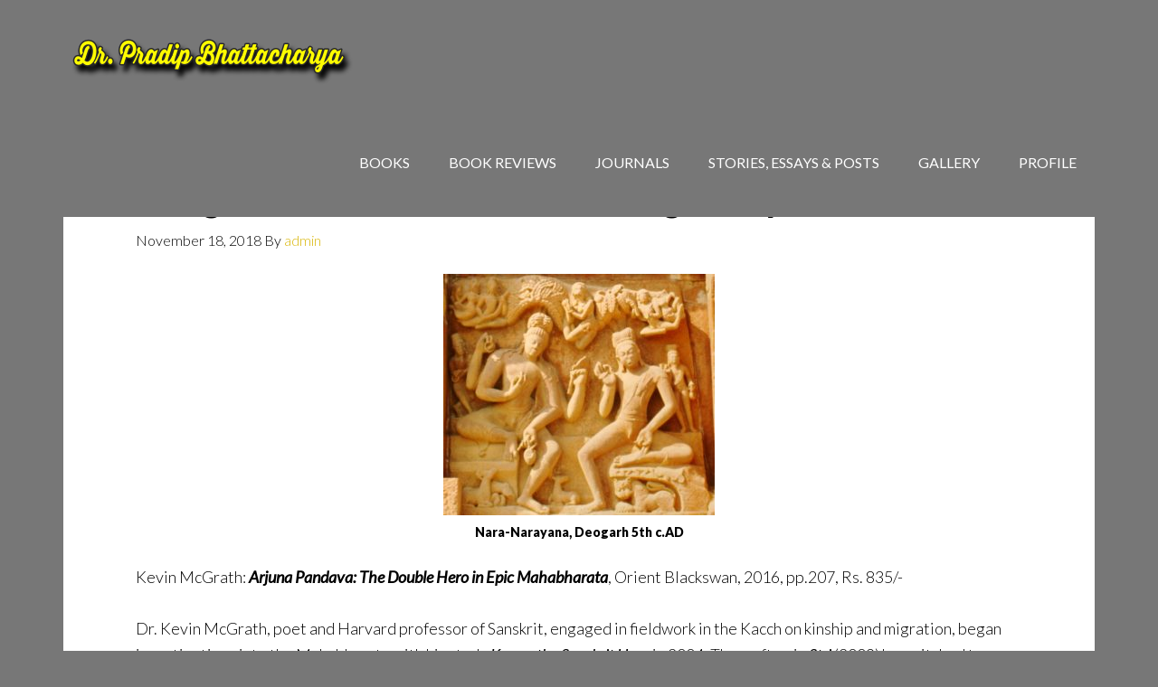

--- FILE ---
content_type: text/html; charset=UTF-8
request_url: https://pradipbhattacharya.com/2018/11/18/phalguna-katha-and-the-yadava-hegemony/
body_size: 20890
content:
<!DOCTYPE html>
<html lang="en-US">
<head >
<meta charset="UTF-8" />
<meta name="viewport" content="width=device-width, initial-scale=1" />
<title>Phalguna-Katha and the Yadava Hegemony</title>
<meta name='robots' content='max-image-preview:large' />
<link rel='dns-prefetch' href='//fonts.googleapis.com' />
<link rel='dns-prefetch' href='//s.w.org' />
<link rel="alternate" type="application/rss+xml" title="Pradip Bhattacharya &raquo; Feed" href="https://pradipbhattacharya.com/feed/" />
<link rel="alternate" type="application/rss+xml" title="Pradip Bhattacharya &raquo; Comments Feed" href="https://pradipbhattacharya.com/comments/feed/" />
<link rel="canonical" href="https://pradipbhattacharya.com/2018/11/18/phalguna-katha-and-the-yadava-hegemony/" />
		<script type="text/javascript">
			window._wpemojiSettings = {"baseUrl":"https:\/\/s.w.org\/images\/core\/emoji\/13.1.0\/72x72\/","ext":".png","svgUrl":"https:\/\/s.w.org\/images\/core\/emoji\/13.1.0\/svg\/","svgExt":".svg","source":{"concatemoji":"https:\/\/pradipbhattacharya.com\/wp-includes\/js\/wp-emoji-release.min.js?ver=5.8.12"}};
			!function(e,a,t){var n,r,o,i=a.createElement("canvas"),p=i.getContext&&i.getContext("2d");function s(e,t){var a=String.fromCharCode;p.clearRect(0,0,i.width,i.height),p.fillText(a.apply(this,e),0,0);e=i.toDataURL();return p.clearRect(0,0,i.width,i.height),p.fillText(a.apply(this,t),0,0),e===i.toDataURL()}function c(e){var t=a.createElement("script");t.src=e,t.defer=t.type="text/javascript",a.getElementsByTagName("head")[0].appendChild(t)}for(o=Array("flag","emoji"),t.supports={everything:!0,everythingExceptFlag:!0},r=0;r<o.length;r++)t.supports[o[r]]=function(e){if(!p||!p.fillText)return!1;switch(p.textBaseline="top",p.font="600 32px Arial",e){case"flag":return s([127987,65039,8205,9895,65039],[127987,65039,8203,9895,65039])?!1:!s([55356,56826,55356,56819],[55356,56826,8203,55356,56819])&&!s([55356,57332,56128,56423,56128,56418,56128,56421,56128,56430,56128,56423,56128,56447],[55356,57332,8203,56128,56423,8203,56128,56418,8203,56128,56421,8203,56128,56430,8203,56128,56423,8203,56128,56447]);case"emoji":return!s([10084,65039,8205,55357,56613],[10084,65039,8203,55357,56613])}return!1}(o[r]),t.supports.everything=t.supports.everything&&t.supports[o[r]],"flag"!==o[r]&&(t.supports.everythingExceptFlag=t.supports.everythingExceptFlag&&t.supports[o[r]]);t.supports.everythingExceptFlag=t.supports.everythingExceptFlag&&!t.supports.flag,t.DOMReady=!1,t.readyCallback=function(){t.DOMReady=!0},t.supports.everything||(n=function(){t.readyCallback()},a.addEventListener?(a.addEventListener("DOMContentLoaded",n,!1),e.addEventListener("load",n,!1)):(e.attachEvent("onload",n),a.attachEvent("onreadystatechange",function(){"complete"===a.readyState&&t.readyCallback()})),(n=t.source||{}).concatemoji?c(n.concatemoji):n.wpemoji&&n.twemoji&&(c(n.twemoji),c(n.wpemoji)))}(window,document,window._wpemojiSettings);
		</script>
		<style type="text/css">
img.wp-smiley,
img.emoji {
	display: inline !important;
	border: none !important;
	box-shadow: none !important;
	height: 1em !important;
	width: 1em !important;
	margin: 0 .07em !important;
	vertical-align: -0.1em !important;
	background: none !important;
	padding: 0 !important;
}
</style>
	<link rel='stylesheet' id='author-pro-css'  href='https://pradipbhattacharya.com/wp-content/themes/author-pro/style.css?ver=1.2.1' type='text/css' media='all' />
<style id='author-pro-inline-css' type='text/css'>


		.site-header {
			background-color: #777777;
		}

		.genesis-nav-menu a,
		.genesis-nav-menu > .current-menu-item > a,
		.nav-primary:hover .genesis-nav-menu > li > a:focus,
		.nav-primary:hover .genesis-nav-menu > li > a:hover,
		.site-header,
		.site-title a,
		.site-title a:focus,
		.site-title a:hover {
			color: #ffffff;
		}

		.nav-primary:hover .genesis-nav-menu > li > a {
			color: #e1e1e1;
		}
		

		blockquote::before {
			color: #b8cadd;
		}

		.content .widget-full .featuredpost,
		.nav-secondary,
		.sidebar,
		.sidebar .widget {
			background-color: #b8cadd;
			color: #000000;
		}

		.nav-secondary .genesis-nav-menu > li > a {
			color: #000000;
		}
		

		hr {
			border-color: #ffffff;
		}

		.content .widget-full .featuredpage,
		.footer-widgets .wrap,
		.site-footer .wrap,
		.widget-full .featured-content .widget-title {
			background-color: #4c5a60;
			color: #ffffff;
		}

		@media only screen and ( min-width: 981px ) {
			.genesis-nav-menu .sub-menu,
			.genesis-nav-menu .sub-menu li a,
			.nav-primary:hover .sub-menu li a,
			.nav-secondary .genesis-nav-menu .current-menu-item > a,
			.nav-secondary .genesis-nav-menu .sub-menu .current-menu-item > a:hover,
			.nav-secondary .genesis-nav-menu .sub-menu a,
			.nav-secondary .genesis-nav-menu a:hover {
				background-color: #4c5a60;
				color: #ffffff;
			}

			.nav-primary:hover .sub-menu li a:focus,
			.nav-primary:hover .sub-menu li a:hover {
				color: #ffffff;
			}
		}

		.footer-widgets .widget-title,
		.footer-widgets .wrap a,
		.site-footer .wrap a,
		.content .widget-full .featuredpage a:focus,
		.content .widget-full .featuredpage a:hover,
		.content .widget-full .featuredpage .entry-title a,
		.content .widget-full .featuredpage .more-link {
			color: #ffffff;
		}

		.content .widget-full .featuredpage .more-link {
			border-color: #ffffff;
		}

		.content .widget-full .featuredpage .more-link:focus,
		.content .widget-full .featuredpage .more-link:hover {
			background-color: #ffffff;
			color: #000000;
		}

		.content .widget-full .featuredpage .entry-title a:focus,
		.content .widget-full .featuredpage .entry-title a:hover {
			color: #e1e1e1;
		}

		

		a,
		.archive-pagination li a:hover,
		.archive-pagination .active a,
		.entry-title a:hover,
		.footer-widgets a:hover,
		.site-footer a:hover {
			color: #d8b400;
		}

		div .book-featured-text-banner,
		.nav-secondary .genesis-nav-menu .highlight > a {
			background-color: #d8b400;
			color: #000000;
		}

		
</style>
<link rel='stylesheet' id='wp-block-library-css'  href='https://pradipbhattacharya.com/wp-includes/css/dist/block-library/style.min.css?ver=5.8.12' type='text/css' media='all' />
<link rel='stylesheet' id='contact-form-7-css'  href='https://pradipbhattacharya.com/wp-content/plugins/contact-form-7/includes/css/styles.css?ver=5.4.2' type='text/css' media='all' />
<link rel='stylesheet' id='dashicons-css'  href='https://pradipbhattacharya.com/wp-includes/css/dashicons.min.css?ver=5.8.12' type='text/css' media='all' />
<link rel='stylesheet' id='google-fonts-css'  href='//fonts.googleapis.com/css?family=Lato%3A300%2C400%2C900%2C400italic&#038;ver=1.2.1' type='text/css' media='all' />
<link rel='stylesheet' id='genesis_author_pro-css'  href='https://pradipbhattacharya.com/wp-content/plugins/genesis-author-pro/resources/css/default.css?ver=1.0.0' type='text/css' media='all' />
<script type='text/javascript' src='https://pradipbhattacharya.com/wp-includes/js/jquery/jquery.min.js?ver=3.6.0' id='jquery-core-js'></script>
<script type='text/javascript' src='https://pradipbhattacharya.com/wp-includes/js/jquery/jquery-migrate.min.js?ver=3.3.2' id='jquery-migrate-js'></script>
<link rel="https://api.w.org/" href="https://pradipbhattacharya.com/wp-json/" /><link rel="alternate" type="application/json" href="https://pradipbhattacharya.com/wp-json/wp/v2/posts/784" /><link rel="EditURI" type="application/rsd+xml" title="RSD" href="https://pradipbhattacharya.com/xmlrpc.php?rsd" />
<link rel="alternate" type="application/json+oembed" href="https://pradipbhattacharya.com/wp-json/oembed/1.0/embed?url=https%3A%2F%2Fpradipbhattacharya.com%2F2018%2F11%2F18%2Fphalguna-katha-and-the-yadava-hegemony%2F" />
<link rel="alternate" type="text/xml+oembed" href="https://pradipbhattacharya.com/wp-json/oembed/1.0/embed?url=https%3A%2F%2Fpradipbhattacharya.com%2F2018%2F11%2F18%2Fphalguna-katha-and-the-yadava-hegemony%2F&#038;format=xml" />
<link rel="pingback" href="https://pradipbhattacharya.com/xmlrpc.php" />
<style type="text/css">.site-title a { background: url(https://pradipbhattacharya.com/wp-content/uploads/2017/05/Pradip-Bhattacharya-2-2.png) no-repeat !important; }</style>
<style type="text/css">.recentcomments a{display:inline !important;padding:0 !important;margin:0 !important;}</style><style type="text/css" id="custom-background-css">
body.custom-background { background-color: #777777; }
</style>
	<link rel="icon" href="https://pradipbhattacharya.com/wp-content/uploads/2017/05/cropped-Pradip-Bhattacharya-Site-New-32x32.png" sizes="32x32" />
<link rel="icon" href="https://pradipbhattacharya.com/wp-content/uploads/2017/05/cropped-Pradip-Bhattacharya-Site-New-192x192.png" sizes="192x192" />
<link rel="apple-touch-icon" href="https://pradipbhattacharya.com/wp-content/uploads/2017/05/cropped-Pradip-Bhattacharya-Site-New-180x180.png" />
<meta name="msapplication-TileImage" content="https://pradipbhattacharya.com/wp-content/uploads/2017/05/cropped-Pradip-Bhattacharya-Site-New-270x270.png" />
</head>
<body class="post-template-default single single-post postid-784 single-format-standard custom-background custom-header header-image header-full-width full-width-content genesis-breadcrumbs-hidden genesis-footer-widgets-visible" itemscope itemtype="https://schema.org/WebPage"><div class="site-container"><ul class="genesis-skip-link"><li><a href="#genesis-content" class="screen-reader-shortcut"> Skip to main content</a></li><li><a href="#genesis-footer-widgets" class="screen-reader-shortcut"> Skip to footer</a></li></ul><header class="site-header" itemscope itemtype="https://schema.org/WPHeader"><div class="wrap"><div class="title-area"><p class="site-title" itemprop="headline"><a href="https://pradipbhattacharya.com/">Pradip Bhattacharya</a></p><p class="site-description" itemprop="description">Indologist, Mahabharata scholar</p></div><nav class="nav-primary" aria-label="Main" itemscope itemtype="https://schema.org/SiteNavigationElement" id="genesis-nav-primary"><div class="wrap"><ul id="menu-header-menu" class="menu genesis-nav-menu menu-primary js-superfish"><li id="menu-item-106" class="menu-item menu-item-type-taxonomy menu-item-object-category menu-item-has-children menu-item-106"><a href="https://pradipbhattacharya.com/category/books/" itemprop="url"><span itemprop="name">BOOKS</span></a>
<ul class="sub-menu">
	<li id="menu-item-110" class="menu-item menu-item-type-taxonomy menu-item-object-category menu-item-has-children menu-item-110"><a href="https://pradipbhattacharya.com/category/books/mahabharata/" itemprop="url"><span itemprop="name">MAHABHARATA</span></a>
	<ul class="sub-menu">
		<li id="menu-item-119" class="menu-item menu-item-type-post_type menu-item-object-books menu-item-119"><a href="https://pradipbhattacharya.com/book/the-mahabharata-of-vyasa-book-xii-the-complete-santi-parva-part-2-moksha-dharma/" itemprop="url"><span itemprop="name">The Mahabharata of Vyasa – Moksha Dharma Parva</span></a></li>
		<li id="menu-item-116" class="menu-item menu-item-type-post_type menu-item-object-books menu-item-116"><a href="https://pradipbhattacharya.com/book/the-jaiminiya-mahabharata-mairavanacaritam-and-sahasramukharavanacaritam/" itemprop="url"><span itemprop="name">The Jaiminiya Mahabharata</span></a></li>
		<li id="menu-item-137" class="menu-item menu-item-type-post_type menu-item-object-books menu-item-137"><a href="https://pradipbhattacharya.com/book/the-jaiminiya-ashvamedhaparva/" itemprop="url"><span itemprop="name">The Jaiminiya Ashvamedhaparva</span></a></li>
		<li id="menu-item-136" class="menu-item menu-item-type-post_type menu-item-object-books menu-item-136"><a href="https://pradipbhattacharya.com/book/the-secret-of-the-mahabharata/" itemprop="url"><span itemprop="name">The Secret of the Mahabharata</span></a></li>
		<li id="menu-item-209" class="menu-item menu-item-type-post_type menu-item-object-books menu-item-209"><a href="https://pradipbhattacharya.com/book/themes-structure-in-the-mahabharata/" itemprop="url"><span itemprop="name">Themes &#038; Structure in the Mahabharata</span></a></li>
		<li id="menu-item-208" class="menu-item menu-item-type-post_type menu-item-object-books menu-item-208"><a href="https://pradipbhattacharya.com/book/the-mahabharata-tv-film-script-a-long-critique/" itemprop="url"><span itemprop="name">The Mahabharata TV film Script: A Long Critique</span></a></li>
		<li id="menu-item-118" class="menu-item menu-item-type-post_type menu-item-object-books menu-item-118"><a href="https://pradipbhattacharya.com/book/yajnaseni-the-story-of-draupadi/" itemprop="url"><span itemprop="name">YAJNASENI: The Story Of Draupadi</span></a></li>
		<li id="menu-item-117" class="menu-item menu-item-type-post_type menu-item-object-books menu-item-117"><a href="https://pradipbhattacharya.com/book/pancha-kanya-the-five-virgins-of-indias-epics/" itemprop="url"><span itemprop="name">Pancha Kanya: the five virgins of India’s Epics</span></a></li>
		<li id="menu-item-207" class="menu-item menu-item-type-post_type menu-item-object-books menu-item-207"><a href="https://pradipbhattacharya.com/book/revisiting-the-panchakanyas/" itemprop="url"><span itemprop="name">Revisiting the Panchakanyas</span></a></li>
		<li id="menu-item-206" class="menu-item menu-item-type-post_type menu-item-object-books menu-item-206"><a href="https://pradipbhattacharya.com/book/narrative-art-in-the-mahabharata-the-adi-parva/" itemprop="url"><span itemprop="name">Narrative Art in the Mahabharata—the Adi Parva</span></a></li>
		<li id="menu-item-205" class="menu-item menu-item-type-post_type menu-item-object-books menu-item-205"><a href="https://pradipbhattacharya.com/book/prachin-bharatey-ebong-mahabharatey-netritva-o-kshamatar-byabahar/" itemprop="url"><span itemprop="name">Prachin Bharatey ebong Mahabharatey Netritva O Kshamatar Byabahar</span></a></li>
	</ul>
</li>
	<li id="menu-item-109" class="menu-item menu-item-type-taxonomy menu-item-object-category menu-item-has-children menu-item-109"><a href="https://pradipbhattacharya.com/category/books/literature/" itemprop="url"><span itemprop="name">LITERATURE</span></a>
	<ul class="sub-menu">
		<li id="menu-item-212" class="menu-item menu-item-type-post_type menu-item-object-books menu-item-212"><a href="https://pradipbhattacharya.com/book/ruskins-unto-this-last-a-critical-edition/" itemprop="url"><span itemprop="name">Ruskin’s Unto This Last: A Critical Edition</span></a></li>
		<li id="menu-item-237" class="menu-item menu-item-type-post_type menu-item-object-books menu-item-237"><a href="https://pradipbhattacharya.com/book/ts-eliot-the-sacred-wood-a-dissertation/" itemprop="url"><span itemprop="name">TS Eliot – The Sacred Wood, A Dissertation</span></a></li>
		<li id="menu-item-236" class="menu-item menu-item-type-post_type menu-item-object-books menu-item-236"><a href="https://pradipbhattacharya.com/book/bankimchandra-chatterjees-krishna-charitra/" itemprop="url"><span itemprop="name">Bankimchandra Chatterjee’s Krishna Charitra</span></a></li>
		<li id="menu-item-235" class="menu-item menu-item-type-post_type menu-item-object-books menu-item-235"><a href="https://pradipbhattacharya.com/book/shivaji-sawants-mrityunjaya-a-long-critique/" itemprop="url"><span itemprop="name">Shivaji Sawant’s Mrityunjaya: A Long Critique</span></a></li>
		<li id="menu-item-233" class="menu-item menu-item-type-post_type menu-item-object-books menu-item-233"><a href="https://pradipbhattacharya.com/book/subodh-ghoshs-bharat-prem-katha/" itemprop="url"><span itemprop="name">Subodh Ghosh’s Bharat Prem Katha</span></a></li>
		<li id="menu-item-232" class="menu-item menu-item-type-post_type menu-item-object-books menu-item-232"><a href="https://pradipbhattacharya.com/book/parashurams-puranic-tales-for-cynical-people/" itemprop="url"><span itemprop="name">Parashuram’s Puranic Tales for Cynical People</span></a></li>
	</ul>
</li>
	<li id="menu-item-111" class="menu-item menu-item-type-taxonomy menu-item-object-category menu-item-has-children menu-item-111"><a href="https://pradipbhattacharya.com/category/books/public-administration-management/" itemprop="url"><span itemprop="name">PUBLIC ADMINISTRATION &#038; MANAGEMENT</span></a>
	<ul class="sub-menu">
		<li id="menu-item-231" class="menu-item menu-item-type-post_type menu-item-object-books menu-item-231"><a href="https://pradipbhattacharya.com/book/leadership-power-ethical-explorations/" itemprop="url"><span itemprop="name">Leadership &#038; Power: Ethical Explorations</span></a></li>
		<li id="menu-item-234" class="menu-item menu-item-type-post_type menu-item-object-books menu-item-234"><a href="https://pradipbhattacharya.com/book/human-values-the-tagorean-panorama/" itemprop="url"><span itemprop="name">Human Values: The Tagorean Panorama</span></a></li>
		<li id="menu-item-302" class="menu-item menu-item-type-post_type menu-item-object-books menu-item-302"><a href="https://pradipbhattacharya.com/book/edited-administrative-training-institute-monographs-1-20-kolkata-2005-9/" itemprop="url"><span itemprop="name">Edited Administrative Training Institute Monographs 1-20. Kolkata. 2005-9</span></a></li>
		<li id="menu-item-306" class="menu-item menu-item-type-post_type menu-item-object-books menu-item-306"><a href="https://pradipbhattacharya.com/book/edited-samsad-series-on-public-administration-kolkata-2007-8/" itemprop="url"><span itemprop="name">Edited Samsad Series on Public Administration. Kolkata, 2007-8</span></a></li>
	</ul>
</li>
	<li id="menu-item-107" class="menu-item menu-item-type-taxonomy menu-item-object-category menu-item-has-children menu-item-107"><a href="https://pradipbhattacharya.com/category/books/comics/" itemprop="url"><span itemprop="name">COMICS</span></a>
	<ul class="sub-menu">
		<li id="menu-item-186" class="menu-item menu-item-type-post_type menu-item-object-books menu-item-186"><a href="https://pradipbhattacharya.com/book/karttikeya/" itemprop="url"><span itemprop="name">KARTTIKEYA</span></a></li>
		<li id="menu-item-185" class="menu-item menu-item-type-post_type menu-item-object-books menu-item-185"><a href="https://pradipbhattacharya.com/book/the-monkey-prince/" itemprop="url"><span itemprop="name">The Monkey Prince</span></a></li>
	</ul>
</li>
	<li id="menu-item-108" class="menu-item menu-item-type-taxonomy menu-item-object-category menu-item-has-children menu-item-108"><a href="https://pradipbhattacharya.com/category/books/homeopathy/" itemprop="url"><span itemprop="name">HOMEOPATHY</span></a>
	<ul class="sub-menu">
		<li id="menu-item-249" class="menu-item menu-item-type-post_type menu-item-object-books menu-item-249"><a href="https://pradipbhattacharya.com/book/a-new-approach-to-homoeopathic-treatment/" itemprop="url"><span itemprop="name">A New Approach to Homoeopathic Treatment</span></a></li>
	</ul>
</li>
</ul>
</li>
<li id="menu-item-105" class="menu-item menu-item-type-taxonomy menu-item-object-category current-post-ancestor current-menu-parent current-post-parent menu-item-has-children menu-item-105"><a href="https://pradipbhattacharya.com/category/book-reviews/" itemprop="url"><span itemprop="name">BOOK REVIEWS</span></a>
<ul class="sub-menu">
	<li id="menu-item-402" class="menu-item menu-item-type-post_type menu-item-object-post menu-item-has-children menu-item-402"><a href="https://pradipbhattacharya.com/2017/06/01/reviews-in-the-statesman/" itemprop="url"><span itemprop="name">Reviews in The Statesman</span></a>
	<ul class="sub-menu">
		<li id="menu-item-316" class="menu-item menu-item-type-post_type menu-item-object-post menu-item-316"><a href="https://pradipbhattacharya.com/2017/05/26/review-rajesh-m-iyer-evading-the-shadows/" itemprop="url"><span itemprop="name">Review : Rajesh M. Iyer: Evading the Shadows</span></a></li>
		<li id="menu-item-340" class="menu-item menu-item-type-post_type menu-item-object-post menu-item-340"><a href="https://pradipbhattacharya.com/2017/05/27/review-bibek-debroy-the-mahabharata-volume-7/" itemprop="url"><span itemprop="name">Review : Bibek DebRoy: The Mahabharata, volume 7</span></a></li>
		<li id="menu-item-341" class="menu-item menu-item-type-post_type menu-item-object-post menu-item-341"><a href="https://pradipbhattacharya.com/2017/05/27/review-the-harivansha-the-significance-of-a-neglected-text/" itemprop="url"><span itemprop="name">Review :The Harivansha – The Significance of a Neglected Text</span></a></li>
		<li id="menu-item-339" class="menu-item menu-item-type-post_type menu-item-object-post menu-item-339"><a href="https://pradipbhattacharya.com/2017/05/27/review-battle-bards-and-brahmins-ed-john-brockington/" itemprop="url"><span itemprop="name">Review : Battle, Bards and Brahmins ed. John Brockington</span></a></li>
		<li id="menu-item-338" class="menu-item menu-item-type-post_type menu-item-object-post menu-item-338"><a href="https://pradipbhattacharya.com/2017/05/27/review-heroic-krishna-friendship-in-epic-mahabharata/" itemprop="url"><span itemprop="name">Review : Heroic Krishna. Friendship in epic Mahabharata</span></a></li>
		<li id="menu-item-337" class="menu-item menu-item-type-post_type menu-item-object-post menu-item-337"><a href="https://pradipbhattacharya.com/2017/05/27/review-i-was-born-for-valour-i-was-born-to-achieve-glory/" itemprop="url"><span itemprop="name">Review : I Was Born for Valour, I Was Born to Achieve Glory</span></a></li>
		<li id="menu-item-349" class="menu-item menu-item-type-post_type menu-item-object-post menu-item-349"><a href="https://pradipbhattacharya.com/2017/05/31/review-the-complete-virata-and-udyoga-parvas-of-the-mahabharata/" itemprop="url"><span itemprop="name">Review : The Complete Virata and Udyoga Parvas of the Mahabharata</span></a></li>
		<li id="menu-item-348" class="menu-item menu-item-type-post_type menu-item-object-post menu-item-348"><a href="https://pradipbhattacharya.com/2017/05/31/review-revolutionizing-ancient-history-the-case-of-israel-and-christianity/" itemprop="url"><span itemprop="name">Review : Revolutionizing Ancient History: The Case of Israel and Christianity</span></a></li>
	</ul>
</li>
	<li id="menu-item-299" class="menu-item menu-item-type-post_type menu-item-object-post menu-item-299"><a href="https://pradipbhattacharya.com/2017/05/26/reviews-in-biblio/" itemprop="url"><span itemprop="name">Reviews in BIBLIO</span></a></li>
	<li id="menu-item-298" class="menu-item menu-item-type-post_type menu-item-object-post menu-item-298"><a href="https://pradipbhattacharya.com/2017/05/26/reviews-in-indian-review-of-books-and-the-book-review-new-delhi/" itemprop="url"><span itemprop="name">Reviews in INDIAN REVIEW OF BOOKS And THE BOOK REVIEW New Delhi</span></a></li>
	<li id="menu-item-300" class="menu-item menu-item-type-post_type menu-item-object-post menu-item-300"><a href="https://pradipbhattacharya.com/2017/05/26/reviews-in-indian-book-chronicle-monthly-journal-about-books-and-communication-arts/" itemprop="url"><span itemprop="name">Reviews in INDIAN BOOK CHRONICLE (MONTHLY JOURNAL ABOUT BOOKS AND COMMUNICATION ARTS)</span></a></li>
</ul>
</li>
<li id="menu-item-114" class="menu-item menu-item-type-taxonomy menu-item-object-category menu-item-has-children menu-item-114"><a href="https://pradipbhattacharya.com/category/journals/" itemprop="url"><span itemprop="name">JOURNALS</span></a>
<ul class="sub-menu">
	<li id="menu-item-179" class="menu-item menu-item-type-post_type menu-item-object-post menu-item-179"><a href="https://pradipbhattacharya.com/2017/06/12/manushi/" itemprop="url"><span itemprop="name">MANUSHI</span></a></li>
	<li id="menu-item-178" class="menu-item menu-item-type-post_type menu-item-object-post menu-item-178"><a href="https://pradipbhattacharya.com/2017/06/11/mother-india/" itemprop="url"><span itemprop="name">MOTHER INDIA</span></a></li>
	<li id="menu-item-177" class="menu-item menu-item-type-post_type menu-item-object-post menu-item-177"><a href="https://pradipbhattacharya.com/2017/06/10/journal-of-human-values/" itemprop="url"><span itemprop="name">JOURNAL OF HUMAN VALUES</span></a></li>
	<li id="menu-item-175" class="menu-item menu-item-type-post_type menu-item-object-post menu-item-175"><a href="https://pradipbhattacharya.com/2017/06/09/west-bengal/" itemprop="url"><span itemprop="name">WEST BENGAL</span></a></li>
	<li id="menu-item-176" class="menu-item menu-item-type-post_type menu-item-object-post menu-item-176"><a href="https://pradipbhattacharya.com/2017/06/08/bhandaar/" itemprop="url"><span itemprop="name">BHANDAAR</span></a></li>
	<li id="menu-item-174" class="menu-item menu-item-type-post_type menu-item-object-post menu-item-174"><a href="https://pradipbhattacharya.com/2017/06/07/the-adminstrator/" itemprop="url"><span itemprop="name">THE ADMINSTRATOR</span></a></li>
	<li id="menu-item-173" class="menu-item menu-item-type-post_type menu-item-object-post menu-item-173"><a href="https://pradipbhattacharya.com/2017/06/06/indian-railways-magazine/" itemprop="url"><span itemprop="name">INDIAN  RAILWAYS  MAGAZINE</span></a></li>
	<li id="menu-item-171" class="menu-item menu-item-type-post_type menu-item-object-post menu-item-171"><a href="https://pradipbhattacharya.com/2017/06/04/world-health-forum-world-health-organization-geneva/" itemprop="url"><span itemprop="name">WORLD HEALTH FORUM, WORLD HEALTH ORGANIZATION, GENEVA</span></a></li>
	<li id="menu-item-172" class="menu-item menu-item-type-post_type menu-item-object-post menu-item-172"><a href="https://pradipbhattacharya.com/2017/06/04/india-international-centre-quarterly/" itemprop="url"><span itemprop="name">INDIA INTERNATIONAL CENTRE QUARTERLY</span></a></li>
	<li id="menu-item-170" class="menu-item menu-item-type-post_type menu-item-object-post menu-item-170"><a href="https://pradipbhattacharya.com/2017/06/01/actualities-en-analyse-transactionnelle/" itemprop="url"><span itemprop="name">ACTUALITIES EN ANALYSE TRANSACTIONNELLE</span></a></li>
	<li id="menu-item-169" class="menu-item menu-item-type-post_type menu-item-object-post menu-item-169"><a href="https://pradipbhattacharya.com/2017/05/21/the-heritage/" itemprop="url"><span itemprop="name">THE HERITAGE</span></a></li>
	<li id="menu-item-168" class="menu-item menu-item-type-post_type menu-item-object-post menu-item-168"><a href="https://pradipbhattacharya.com/2017/05/16/tasi-darshan/" itemprop="url"><span itemprop="name">TASI  DARSHAN</span></a></li>
</ul>
</li>
<li id="menu-item-112" class="menu-item menu-item-type-taxonomy menu-item-object-category menu-item-has-children menu-item-112"><a href="https://pradipbhattacharya.com/category/stories-essays-posts/" itemprop="url"><span itemprop="name">STORIES, ESSAYS &#038; POSTS</span></a>
<ul class="sub-menu">
	<li id="menu-item-620" class="menu-item menu-item-type-post_type menu-item-object-post menu-item-620"><a href="https://pradipbhattacharya.com/2017/10/09/chakravyuha-by-manoranjan-bhattacharya/" itemprop="url"><span itemprop="name">Chakravyuha by Manoranjan Bhattacharya</span></a></li>
	<li id="menu-item-143" class="menu-item menu-item-type-post_type menu-item-object-post menu-item-143"><a href="https://pradipbhattacharya.com/2017/05/19/the-head-clerk-a-short-story/" itemprop="url"><span itemprop="name">The Head Clerk. A short story.</span></a></li>
	<li id="menu-item-142" class="menu-item menu-item-type-post_type menu-item-object-post menu-item-142"><a href="https://pradipbhattacharya.com/2017/05/16/120-hours-in-bangladesh-a-memoir/" itemprop="url"><span itemprop="name">BANGLADESH NEW-BORN: A MEMOIR</span></a></li>
</ul>
</li>
<li id="menu-item-113" class="menu-item menu-item-type-taxonomy menu-item-object-category menu-item-113"><a href="https://pradipbhattacharya.com/category/gallery/" itemprop="url"><span itemprop="name">GALLERY</span></a></li>
<li id="menu-item-115" class="menu-item menu-item-type-taxonomy menu-item-object-category current-post-ancestor menu-item-has-children menu-item-115"><a href="https://pradipbhattacharya.com/category/profile/" itemprop="url"><span itemprop="name">PROFILE</span></a>
<ul class="sub-menu">
	<li id="menu-item-189" class="menu-item menu-item-type-post_type menu-item-object-page menu-item-189"><a href="https://pradipbhattacharya.com/about-the-author/" itemprop="url"><span itemprop="name">About the Author</span></a></li>
	<li id="menu-item-356" class="menu-item menu-item-type-taxonomy menu-item-object-category current-post-ancestor current-menu-parent current-post-parent menu-item-has-children menu-item-356"><a href="https://pradipbhattacharya.com/category/profile/in-the-news/" itemprop="url"><span itemprop="name">IN THE NEWS</span></a>
	<ul class="sub-menu">
		<li id="menu-item-357" class="menu-item menu-item-type-post_type menu-item-object-post menu-item-357"><a href="https://pradipbhattacharya.com/2017/05/31/epic-discovery-city-scholars-find-lost-mahabharata-in-chennai-library-the-times-of-india-kolkata/" itemprop="url"><span itemprop="name">Epic discovery: City scholars find lost Mahabharata in Chennai library – The Times of India (Kolkata)</span></a></li>
	</ul>
</li>
</ul>
</li>
</ul></div></nav></div></header><div class="site-inner"><div class="content-sidebar-wrap"><main class="content" id="genesis-content"><article class="post-784 post type-post status-publish format-standard category-book-reviews category-in-the-news tag-arjuna tag-mahabharata tag-mcgrath tag-yadava entry" aria-label="Phalguna-Katha and the Yadava Hegemony" itemscope itemtype="https://schema.org/CreativeWork"><header class="entry-header"><h1 class="entry-title" itemprop="headline">Phalguna-Katha and the Yadava Hegemony</h1>
<p class="entry-meta"><time class="entry-time" itemprop="datePublished" datetime="2018-11-18T06:15:23+00:00">November 18, 2018</time> By <span class="entry-author" itemprop="author" itemscope itemtype="https://schema.org/Person"><a href="https://pradipbhattacharya.com/author/admin/" class="entry-author-link" rel="author" itemprop="url"><span class="entry-author-name" itemprop="name">admin</span></a></span>  </p></header><div class="entry-content" itemprop="text"><figure id="attachment_786" aria-describedby="caption-attachment-786" style="width: 300px" class="wp-caption aligncenter"><img loading="lazy" class="size-medium wp-image-786" src="http://pradipbhattacharya.com/wp-content/uploads/2018/11/Deogarh-Nara-Narayana-cropped-300x267.jpg" alt="" width="300" height="267" srcset="https://pradipbhattacharya.com/wp-content/uploads/2018/11/Deogarh-Nara-Narayana-cropped-300x267.jpg 300w, https://pradipbhattacharya.com/wp-content/uploads/2018/11/Deogarh-Nara-Narayana-cropped-768x684.jpg 768w, https://pradipbhattacharya.com/wp-content/uploads/2018/11/Deogarh-Nara-Narayana-cropped-1024x912.jpg 1024w, https://pradipbhattacharya.com/wp-content/uploads/2018/11/Deogarh-Nara-Narayana-cropped.jpg 1182w" sizes="(max-width: 300px) 100vw, 300px" /><figcaption id="caption-attachment-786" class="wp-caption-text">Nara-Narayana, Deogarh 5th c.AD</figcaption></figure>
<p>Kevin McGrath: <strong><em>Arjuna Pandava: The Double Hero in Epic Mahabharata</em></strong>, Orient Blackswan, 2016, pp.207, Rs. 835/-</p>
<p>Dr. Kevin McGrath, poet and Harvard professor of Sanskrit, engaged in fieldwork in the Kacch on kinship and migration, began investigations into the Mahabharata with his study <em>Karna: the Sanskrit Hero</em> in 2004. Thereafter, in <em>Stri</em> (2009) he switched to Vyasa’s women, following up with performance in the Mahabharata in <em>Jaya</em> (2011). Then, in swift succession, came his studies of Krishna (2013), Arjuna (2016) and Yudhishthira (forthcoming, though completed earlier). An irritation in the book under review is the repeated references to his study of Yudhishthira which cannot be fully appreciated as it is under publication. McGrath follows the Harvard school of epic poetics founded by Milman Parry, Gregory Nagy and Albert Bates Lord which concentrates on the text <em>qua</em> text and envisages epic society as a Bronze-Age-Indo-Aryan-pre-literate-pre-monetary culture.</p>
<p>The only other full-length study of Arjuna is the 1989 book by Ruth Katz who found him to be triple-layered as hero, human and devotee. She rejected the idea that contradictions in his character are a result of layers of composition, accepting them as indicative of the complexity of his nature.</p>
<p>McGrath, however, looks at Arjuna as dual in nature, uniquely godly and humanly heroic, wherein lies the secret of his cult status. He provides a fascinating appendix on Achilles who, a late Bronze Age hero like Arjuna, attained cult status by virtue of the same characteristic of bestriding two worlds, the mortal and the celestial. One might well enquire why it does not hold equally true for Bhima and Karna, shrines to both of whom exist. Well, Arjuna alone lives at length in Swarga and interacts repeatedly with the devas and Rudra-Shiva. He alone shares Indra’s seat, rides in his chariot and slaughters the demons whom the Devas cannot defeat. Achilles may interact with gods, but he never lives in Olympus. Of the others, Kunti has intimate contact with four gods, Madri with two, Karna with Indra in disguise, and Yudhishthira with Dharma as a crane and as a dog. McGrath overlooks Devavrata, brought up by celestial Ganga, taught by deva-guru Brihaspati and uniquely blessed with the supernatural gift of death-at-will.</p>
<p>Arjuna is defined by dualistic patterns: with Krishna (often referred to as a compound, or as the two Krishnas, or as Nara-Narayana); with Karna as his chief adversary; with Yudhishthira (as wielder of his <em>danda</em>, rod of chastisement); and finally in his double deaths. Further, he is uniquely ambidextrous, <em>savyasachin</em>. Even sexually, he is both male and neither-male-nor-female, like Ardhanarishvara Shiva, a persona in which his double is Shikhandi, born as Shiva’s boon to Drupada. McGrath finds that a similar dual pattern with Krishna and Balarama is “strangely obscured”. However, the <em>Harivansha</em> does develop this, which is why it is called the <em>khila</em>, appendix, to the epic.</p>
<p>McGrath’s argument is that doubling is typical of the poetic thought process of pre-literate-pre-monetary cultures while fashioning their poetry. The Iliad has similar sequences of counterpoised speakers presenting dual acts and thoughts. But is it so with the Odyssey too, whose hero has much in common with Arjuna? Such a culture’s literature operates more in terms of metaphor, barter, poetry and syntax, whereas a literate society’s favours metonymy, money, prose and grammar. “Polymorphic duality” or “twofold bivalence” lies at the core of the Arjuna narrative, reaching its acme in the <em>Gita</em> where Arjuna simultaneously experiences two worlds: the human and the cosmic. He is the sole liminal figure in the epic. Moreover, while here he achieves enlightenment and supposedly engages in <em>nishkama karma</em>, detached action, yet he is called “Bibhatsu” for his terrifying violence. Repeatedly Krishna has to shake out of depression. He even forgets the <em>Gita</em>, is soundly berated for it by Krishna who has to impart to him the <em>Anugita</em>. McGrath proposes: “This kind of polarity is an aspect profoundly inherent to both the psychic and the narrative composition of heroic Arjuna.” He suggests that perhaps there was a <em>Phalguna</em>&#8211;<em>Katha</em> (a name by which he is called whenever weapons are concerned) which was woven into the Mahabharata. But how can he argue that Arjuna is not a moral figure in the context of his repeated reluctance to proceed against his elders?</p>
<p>Is it not curious that this unique hero is never considered for kingship? Even more intriguing is that Bhishma does not enumerate him among the <em>atirathis</em> (supreme warriors) or <em>maharathis</em> (great warriors) but mentions him as an ordinary <em>rathi</em>(chariot-warrior). A similar triple ranking occurs in Book 12 of the Iliad. Yet, it is Arjuna’s grandson—whose grandmother is a Yadava—who is installed in Hastinapura. Parikshit, like Arjuna, dies twice and is resurrected. Why were the sons of the elder brothers Yudhishthira (Yaudheya) and Bhima (Sarvaga) not considered, nor his sole living son Babhruvahana who alone laid Arjuna low?</p>
<p>The argument that Parikshit’s investiture is “the victory of the matrilineal clan system—Pandavas—over the patrilineal model—Dhartarashtras—represent(ing) the triumph of the indigenous over the intrusive Indo-Aryan,” is founded upon the premise that Arjuna’s marriage to Subhadra “is a Dravidian type,” being matrilineal, while patrilineal marriage is Indo-Aryan. The proposition is questionable being based upon the discarded Aryan invasion hypothesis. McGrath suggests that <em>bheda</em> (division) between two lineage types represents two separate traditions of heroic poetry which were combined early in the 1st century CE. Evidence for substantiating this challenging notion is not produced. It is undeniable, however, that the Yadava link is crucial: through Kunti Arjuna is half-Yadava; he marries Kunti’s Yadava niece; he is devastated by the death of his son by his Yadava wife, not by those of his other two sons; the Yadava Vajra is installed in Indraprastha and Parikshit—part-Yadava in lineage—at Hastinapura. McGrath mistakenly calls Vajra Krishna’s son (p. 78, fn.10) while he is his great grandson, being Aniruddha’s son by Usha. McGrath is the first to call the Mahabharata, “the charter myth of the victorious Yadava clan,” and the <em>Gita</em> “a truly influential Yadava song,” statements that invite vigorous discussion. Hopefully, we will see this in the near future.</p>
<p>According to McGrath, Arjuna alone has sexual relations with three females of whom only one is human (Chitrangada) “and with an apsara” (p. 9). What about the human Subhadra? Moreover, Arjuna refuses to be seduced by Urvashi in Swarga. In abiding by the mortal value of regarding the ancestress of the Lunar Dynasty as a mother, despite her curse, Arjuna abjures his godly heritage from the libertine Indra. Similarly, Gilgamesh refused the advances of the goddess Ishtar, thus inviting her wrath. Arjuna is also the only one to rescue the apsara Varga and her four friends from the curse of a crocodile existence. In Tamil ballads, he is very much of an inveterate philanderer, even masquerading as a snake to seduce three princesses with the help of Krishna during this period of self-imposed exile.</p>
<p>McGrath is incorrect in asserting that none of the Dhartarashtras receive cult status except one temple to Duryodhana in Uttarakhand. Karna is worshipped in Netwar village of the Tons valley in Uttarakhand. Down south, a Duryodhan temple exists in Edakkad Ward (Kara) of Poruvazhy village in Kunnathoor Taluk of Kollam District, Kerala. The legend is that tracing the Pandavas in exile, Duryodhana reached Malanada hill. Tired, he went to Kaduthamsserry Kottaram, where Malanada Appoppan, the priest and ruler of the land was staying. An elderly woman gave him toddy, the customary mark of respect. He enjoyed the drink, but realized after seeing the ‘Kurathali’ worn by the woman that she belonged to an untouchable caste named ‘Kurava’. He appreciated the divinity of the place and its people who possessed supernatural powers (Siddha). Thereafter, he sat on the hill and worshipped Shiva, praying for the welfare of his people. As an act of charity, he gave away hundreds of acres of agricultural land and paddy fields as freehold to the temple. The land tax of this property is still levied in the name of ‘Duryodhanan’. The king also ensured that Gandhari, Duhshala, Karna, Drona and the other members of his family were worshipped nearby by the Kurava caste. There is a temple dedicated to Shakuni in Pavitreshwaram in the same district. Shakuni travelled with the Kauravas and when they reached the place where the temple is situated, they divided their weapons amongst themselves, whence the place came to be known as ‘Pakuteshwaram’, which later became Pavitreshwaram. Shakuni returned here after the battle and attained moksha with the blessings of Shiva and became Lord Shakuni. The other deities of the temple include Bhuvaneshwari Devi, Kiraat Murti and Nagaraj. Further, there is a Gandhari temple in Hebbya village, Nanjangud, Mysore. A Duryodhana (Periyantavar) festival enacting his death is held at T. Kuliyanur village near Dharmapuri in Tamil Nadu. Draupadi is said to have granted permission for him to be worshipped for a single day.</p>
<p>The half-divine nature of Arjuna, along with his celestial arms and chariot and the avatar as charioteer, makes him a hero in the ancient Indo-Aryan tradition. When he speaks to Sanjaya in the <em>Udyoga Parva</em>, the verse is in irregular <em>trishtubh</em>form, the oldest part of the epic, with frequent mention of chariots, indicative of the Bronze Age (the chariot evolved at the end of the 3rd millennium BCE). Significantly, with the spontaneous combustion of the chariot after the war, Arjuna begins to lose the superhuman qualities characterizing the old Bronze Age hero, becomes more and more mortal and even suffers death. McGrath does not explore his unheroic pettiness vis-à-vis Ekalavya, nor his obsession with Jayadratha though Drona made the inviolable discus formation. Why is he not vengeful against the seven chariot-heroes who combined to kill Abhimanyu? McGrath writes that Arjuna alone is so furious with Yudhishthira as to draw his sword to kill him, overlooking Bhima’s command to Sahadeva in the dice-game to bring fire to burn Yudhishthira’s gaming hands.</p>
<p>According to McGrath, Arjuna alone is able to overcome the moral dilemma of killing a guru, but so is it with Yudhishthira regarding Drona, and he suffers from the guilt throughout, expiating it through the vision of hell at the end. Equally, he is tormented by the death of Karna, unlike Arjuna. On the other hand, despite his name “Bibhatsu” (as when violating the warrior-code by cutting off Bhurishrava’s arm when he was fighting Satyaki) Arjuna rejects Krishna’s advice to lie so that Drona abandons his arms. There is also his peculiar Bhishma-like adherence to a number of vows that no one is aware of, e.g. feeling compelled to pursue the Samsaptakas despite his commitment to guard Yudhishthira against Drona’s machinations, and drawing his sword to kill Yudhishthira. These McGrath does not deal with.</p>
<p>In his chapter on the <em>Gita</em>, McGrath describes its doctrine as departing from the pastoral Bronze Age Indo-Aryan culture and approaching the “urban beliefs” of Jainism and Buddhism with their stress on puja with bhakti for salvation instead of sacrificial offerings. How this is “urban” in nature has not been explained. However, we must not forget that the doctrine-of-the-hero emerges from the interaction of a warrior duo, and that Buddha too was a Saka Kshatriya prince. The <em>Gita</em>’s teaching was initially imparted to King Ikshvaku, whence it became hereditary knowledge of seer-kings. The Mahabharata tells of the supreme knowledge of liberation being known only to such <em>rajarshis</em> whom moksha-seeking Brahmins approached for instruction. Significantly, as the <em>Gita</em> prepares Arjuna for the battle of Kurukshetra with the assurance that the atman does not die, so does the <em>Anugita</em> precede his journey protecting the dedicated horse, during which he dies and is resurrected. Why McGrath describes Ulupi here as a “spiritual figure” is not clear. This time Arjuna neither has his divine chariot, nor Krishna as charioteer. He is Nara, man, without Narayana, the Divine. At least twice the Gandiva bow drops from his hand and he is knocked unconscious.</p>
<p>McGrath finds it significant that Krishna announces he is Bhrigu among the maha-rishis in the context of the argument that the Bhargava community inhabiting the area around Dvaraka dominated by the Yadavas redacted the Song of Arjuna (viz. <em>Jaya</em>, covering the four war books), embedding it in the Mahabharata. He also suggests that the books following Kurkshetra where Arjuna is merely a “meme,” a pale copy of the earlier glorious figure, come from a different poetic tradition far removed from the original heroic one, more concerned with evoking pity and fear than horripilation and heroism. Indeed, Krishna describes Arjuna as <em>bahusangramakarshitam</em>, “much emaciated by battle,” on his return with the horse. Also, the picture of kingship after the <em>Stri Parva</em> is of an urban polity, not the earlier archaic form. This assertion requires elaboration. Arjuna, having reached his nadir against staff-wielding Abhiras, consults Vyasa who tells him that the time has come for departure, <em>kalo gantum gatim</em>. The last words Arjuna speaks are, <em>kalah kalah</em>, “time, time,” reminding us of his cosmic vision of Krishna as <em>Kala</em>-Time. Giving up his bow and quivers, he shrinks to the purely human and collapses silently, shorn of the duality that characterized him so memorably. Earlier, Krishna has died an ordinary, human death. In hell Arjuna mutters, “I am Arjuna” to Yudhishthira who ultimately sees him, dazzlingly brilliant, in Swarga adoring Krishna (McGrath gives the reference here as XII.4.4 which should be XVIII.4.4).</p>
<p>The Arjuna-Krishna duo, one semi-divine, the other born of human parents, is an archaic Indo-European “twinning” archetype that we see in Mitra and Varuna and in the Greek Castor and Pollux, Heracles and Iphicles. Vyasa tells Satyavati that he will provide Vichitravirya with sons like Mitra and Varuna while Madri has twins by the Ashvinikumaras. McGrath is mistaken in stating that Krishna receives his discus from Mitra, for it is given to him by Agni. Nor is Krishna’s bow called “Srinjaya” (p. 120); it is “Shaaranga”. McGrath proposes that Arjuna and Krishna’s bows made of horn (as their names signify) connects with the Kushanas who settled at Mathura, whence the Yadavas migrated to Dvaraka.</p>
<p>The origin of the “two Krishnas” is the ancient duo of Nara and Narayana who rush into our sight in the very first book during the churning of the ocean for amrita, Nara wielding a celestial bow and Narayana the Sudarshana discus, slaughtering the demons. Here Nara is the human while Narayana is the Divine. The Khandava massacre is a doubling of the same scenario with the nature of the two reversed. The Vedic deities attacking them withdraw on hearing that they are that ancient duo. In the Nara-Narayana myth narrated by Parashurama in the<em>Udyoga Parva,</em> Nara counters a king’s attack with deadly reeds, while Narayana remains still. McGrath does not notice that this is reversed in the <em>Mausala Parva</em>where reeds are what Krishna uses to slaughter the Yadavas. This use of reeds recurs in the Jaimini Mahabharata’s <em>Sahasramukharavanacarita</em> where Sita uses mantra-infused reeds to destroy the thousand-headed Ravana who has knocked down Rama. Such “twinning” is also seen in Achilles-Patroklos and Achilles-Diomedes. Like Krishna driving Arjuna’s chariot and speaking to him, Athena drives Diomedes’ chariot and talks to him.</p>
<p>We can see the Nara-Narayana duo represented in sculpture in the oldest Indian temple which is located in Deogarh, (<em>circa</em> 5th century CE). The antiquity of the Mahabharata is seen in the solitary reference to images of divinities in the Kaurava temple shaking, laughing, dancing and weeping. The first statuary found in India is Buddhist in the 3rd century BC, co-terminus with the appearance of writing. McGrath is wrong in saying that there is no reference to writing in the epic. There is explicit mention of the benefits accruing from gifting a copy of the Mahabharata.</p>
<p>In the very beginning, Dhritarashtra states that Narada declared to him the divinity of Arjuna and Krishna as Nara-Narayana. Then, in the <em>Vana Parva</em> Krishna announces that Arjuna is Nara and that they are inseparable, indistinguishable. In the <em>Shanti Parva</em> they speak in unison—a unique phenomenon. Thus, this epic duo replaces the Vedic Mitra-Varuna pair. At the end of the <em>Drona Parva</em>, Vyasa declares Narayana as a deity “older than the oldest,” born of Dharma, who deludes the world. Nara is a product of his ascesis. McGrath suggests that this duo is Dravidian in origin, turning an archaic concept of divine twins and double heroes into a later idea of conjoint deity-and-hero. To him this becomes “a perfect metaphor for how the preliterate and the literate aspects” of the Mahabharata were combined in early Gupta times. The world of the <em>Shanti Parva</em> “is of a historically later order of culture and society.” Indeed, in the Puranic world Narayana becomes the Supreme Being, equated with Vishnu, giving rise to Vaishnavism. McGrath further proposes that this represents a union of the Kshatriya and the Brahmin orders, of worldly puissance and ritual power. A parallel is visible in the figures of Parashurama, Drona and Kripa—all Brahmins who choose to be mighty warriors and teachers in warcraft.</p>
<p>A character who shares in the doubling of Arjuna and Krishna is Narada, incessantly moving through the celestial and earthly worlds and joining the past to the future through his speeches, knowing all the done and the undone in the world, <em>loke veda kritakritam</em>. Narada also forms a duo with his sister’s son Parvata—again a matrilineal connection. He is the first to use the term <em>omkara</em>(XII.325.83) and is the first to interact with Nara and Narayana, being virtually their first priest. Krishna declares that among the deva-rishis he is Narada. Like Krishna’s theophany to Arjuna, Narayana’s to Narada is hundred headed and thousand armed, <em>vishvarupadhrik,</em> containing all forms, divine and otherwise. As such, opines McGrath, Narada is “thoroughly imbued with that inchoate world of emergent Hinduism” representing “the poem’s own internal oral tradition,” for others recollect what he had said in the past. Vyasa— whom for some unexplained reason McGrath calls a <em>rajarshi</em> although he is no royal seer— and Narada shape the epic narrative “towards crisis and resolution.” Just as Narada understands Narayana and is closest to him, so is Vyasa an avatar of Narayana.</p>
<p>As Vyasa is to the Kuru clan, so is Narada to the Yadavas. He advises Yudhishthira, who promptly complies, to perform the <em>rajasuya</em> <em>yajna</em>. Conversely, when he advises Duryodhana in the <em>Udyoga Parva</em> to ally with the Pandavas, he refuses. In the <em>Stri Parva</em> Dhritarashtra regrets having ignored the advice of Narada and Vyasa. After advising Yudhishthira, Narada leaves for Dvaraka, reappearing during the rite, satisfied that Hari-Narayana, the Supreme Lord Self-Born, will destroy the Kshatriyas in the form of the human Krishna. Then Krishna kills Shishupala, following which Vyasa foretells the apocalyptic Kurukshetra war. It is Narada who informs Bhishma about the true gender of Shikhandin, because of which he does not fight the transvestite and dies. Just before the <em>Gita</em>, it is Narada who makes the renowned pronouncement: <em>yatah krishnas tato jayah</em>, “where is Krishna, there is victory.” Narada narrates Vyasa’s composition to the devas and summarizes the eighteen days of war for Parashurama in the <em>Shalya Parva</em>. The Vyasa-Narada pair informs Bhishma of Karna’s true identity and stands between the all-destructive missiles of Ashvatthama and Arjuna, speaking in unison—like Nara-Narayana—to prevent annihilation. Narada tells Yudhishthira of Karna’s deeds which are unknown elsewhere in the poem. McGrath does not mention that it is only to Narada that Krishna confesses the misery he is subjected to by the Yadavas. Narada foretells when Dhritarashtra, Gandhari, Sanjaya and Vidura will die, tells Yudhishthira of having witnessed Dhritarashtra’s death, and predicts the destruction of the Yadavas. He is, thus, part of the epic’s process of closing the <em>bheda</em>, alongside Vyasa who sends the Pandavas off on their last journey. Finally, it is Narada who brings about “calm of mind, all passion spent,” telling Yudhishthira, distressed on seeing Duryodhana, “This is Swarga; there is no enmity here.”</p>
<p>On the other hand, McGrath points out, Narada’s quoted speeches do not influence the narrative. His is thus a twofold presence: one that is effective and another that brings past oral tradition to comment on the present. His presence derives from the Puranic tradition, “indicating a late acquisition” featuring most in the <em>Shanti </em>and<em> Anushasana Parvas</em> (the latter is the richest in Bhargava material and at some time formed part of the former). He is unique in that no other character is mentioned and quoted so much. To McGrath, “He is a fine exemplum of how preliterate Mahabharata poets once functioned, as they in their performances likewise drew upon what had been formerly heard.”</p>
<p>McGrath asserts that there are three figures of a-temporal consciousness influencing the poem’s movement: Krishna who conducts the political narrative, Vyasa the maker of the poem, and Narada who omnisciently draws upon the past and the future to perfect the narrative. The epic is entirely retrospection and recollection, a characteristic typical of Narada. However, McGrath is mistaken when he says that the only two figures alive when the epic is being sung are Vaishampayana and Janamejaya. Vyasa is very much there, granting permission to the former to recite his composition. In the <em>Jaiminiya Ashvamedhaparva</em>, he grants it to Jaimini. As at the beginning, so at the end we find the statement that Narada recites the Mahabharata to the devas. For McGrath, through Narada’s performance the poem becomes an imperishable, unmatched tradition making Arjuna the epitome of the ancient heroic warrior to be worshipped.</p>
<p>While scholars like J.A.B.van Buitenen feel that the <em>Virata Parva</em> is a burlesque composed later, according to McGrath its account of chariot fighting is highly archaic, as also the scenes about Draupadi and Bhima. Unfortunately, he does not explain how. Sri Aurobindo was also of the opinion that the style here is typical of Vyasa’s style that is “bare, direct and (of) resistless strength (going) straight to the heart of all that is heroic in a man.” Vyasa, Narada and Krishna do not appear in it. More variant readings exist for this book than for any other. Is it, then, a combination of various Bharata traditions inserted after the <em>Vana Parva</em>?</p>
<p>McGrath makes a number of telling points regarding the character of the Mahabharata. The absence of reference to the Indus civilization and to Buddhism suggests a purposeful avoidance. The references to Hari and his being four-armed, to Krishna as maha-yogi, to bhakti (when such devotional practice is depicted nowhere) are all typical of classical Hinduism. Yet, Vedic figures like Indra, Agni, Surya and Rudra move easily in and out of the narrative, showing a remarkable conflation of cultures and periods. McGrath proposes that the poem supports a heroic religion that based itself on chariot warfare characterizing the old Bronze Age heroic world to express new views exemplified by the duo Arjuna-Krishna and Nara-Narayana, semi-divine and immortal. Arjuna, a late Bronze Age persona, is initiated into cosmic knowledge so that he becomes a myth of ritual devotion, connecting “as a metonym…the mortal with the supernatural,” fading out once <em>bheda</em>, the partition, has ended. Hence he is still worshipped. The Yadavas, the Bhargavas and the Gupta rulers changed the Mahabharata “from an old and polymorphic verbal and performative tradition to a uniform and synoptic written text.”</p>
<p>McGrath’s book is a fascinating slim volume that everyone interested in the Mahabharata will benefit from.</p>
<p><em>A shorter version of this review was published on 20th November 2016 in the 8th Day supplement of The Sunday Statesman.</em></p>
<p>&nbsp;</p>
<!--<rdf:RDF xmlns:rdf="http://www.w3.org/1999/02/22-rdf-syntax-ns#"
			xmlns:dc="http://purl.org/dc/elements/1.1/"
			xmlns:trackback="http://madskills.com/public/xml/rss/module/trackback/">
		<rdf:Description rdf:about="https://pradipbhattacharya.com/2018/11/18/phalguna-katha-and-the-yadava-hegemony/"
    dc:identifier="https://pradipbhattacharya.com/2018/11/18/phalguna-katha-and-the-yadava-hegemony/"
    dc:title="Phalguna-Katha and the Yadava Hegemony"
    trackback:ping="https://pradipbhattacharya.com/2018/11/18/phalguna-katha-and-the-yadava-hegemony/trackback/" />
</rdf:RDF>-->
</div><footer class="entry-footer"><p class="entry-meta"><span class="entry-categories">Filed Under: <a href="https://pradipbhattacharya.com/category/book-reviews/" rel="category tag">BOOK REVIEWS</a>, <a href="https://pradipbhattacharya.com/category/profile/in-the-news/" rel="category tag">IN THE NEWS</a></span> <span class="entry-tags">Tagged With: <a href="https://pradipbhattacharya.com/tag/arjuna/" rel="tag">Arjuna</a>, <a href="https://pradipbhattacharya.com/tag/mahabharata/" rel="tag">Mahabharata</a>, <a href="https://pradipbhattacharya.com/tag/mcgrath/" rel="tag">McGrath</a>, <a href="https://pradipbhattacharya.com/tag/yadava/" rel="tag">Yadava</a></span></p></footer></article></main></div></div><div class="footer-widgets" id="genesis-footer-widgets"><h2 class="genesis-sidebar-title screen-reader-text">Footer</h2><div class="wrap"><div class="widget-area footer-widgets-1 footer-widget-area">
		<section id="recent-posts-3" class="widget widget_recent_entries"><div class="widget-wrap">
		<h3 class="widgettitle widget-title">Recent Posts</h3>

		<ul>
											<li>
					<a href="https://pradipbhattacharya.com/2025/10/31/review-of-the-mahabharata-of-vyasa-the-complete-anusasanaparvan-translated-from-sanskrit-by-pradip-bhattacharya-writers-workshop-kolkata-2023-pp-1254-rs-3000/">Review of &#8220;The Mahabharata of Vyasa: The Complete Anuśāsanaparvan&#8221;, translated from Sanskrit by Pradip Bhattacharya, Writers Workshop, Kolkata, 2023, pp. 1254, Rs. 3000/-</a>
									</li>
											<li>
					<a href="https://pradipbhattacharya.com/2025/07/02/navina-chandra-roy-founder-of-the-brahmo-samaj-of-lahore/">Navina Chandra Roy: Founder of the Brahmo Samaj of Lahore</a>
									</li>
											<li>
					<a href="https://pradipbhattacharya.com/2025/06/06/pages-from-the-diary-of-my-father/">Pages from the Diary of my Father</a>
									</li>
					</ul>

		</div></section>
<section id="tag_cloud-2" class="widget widget_tag_cloud"><div class="widget-wrap"><h3 class="widgettitle widget-title">Tags</h3>
<div class="tagcloud"><a href="https://pradipbhattacharya.com/tag/bangladesh/" class="tag-cloud-link tag-link-50 tag-link-position-1" style="font-size: 8pt;" aria-label="Bangladesh (1 item)">Bangladesh</a>
<a href="https://pradipbhattacharya.com/tag/bankimchandra/" class="tag-cloud-link tag-link-70 tag-link-position-2" style="font-size: 9.8947368421053pt;" aria-label="Bankimchandra (2 items)">Bankimchandra</a>
<a href="https://pradipbhattacharya.com/tag/bengali/" class="tag-cloud-link tag-link-73 tag-link-position-3" style="font-size: 9.8947368421053pt;" aria-label="Bengali (2 items)">Bengali</a>
<a href="https://pradipbhattacharya.com/tag/bhishma/" class="tag-cloud-link tag-link-63 tag-link-position-4" style="font-size: 11.157894736842pt;" aria-label="Bhishma (3 items)">Bhishma</a>
<a href="https://pradipbhattacharya.com/tag/boloji/" class="tag-cloud-link tag-link-79 tag-link-position-5" style="font-size: 8pt;" aria-label="boloji (1 item)">boloji</a>
<a href="https://pradipbhattacharya.com/tag/book-reviews/" class="tag-cloud-link tag-link-44 tag-link-position-6" style="font-size: 18.947368421053pt;" aria-label="Book Reviews (21 items)">Book Reviews</a>
<a href="https://pradipbhattacharya.com/tag/bulcke/" class="tag-cloud-link tag-link-132 tag-link-position-7" style="font-size: 11.157894736842pt;" aria-label="Bulcke (3 items)">Bulcke</a>
<a href="https://pradipbhattacharya.com/tag/critical-edition/" class="tag-cloud-link tag-link-65 tag-link-position-8" style="font-size: 9.8947368421053pt;" aria-label="Critical Edition (2 items)">Critical Edition</a>
<a href="https://pradipbhattacharya.com/tag/desire/" class="tag-cloud-link tag-link-108 tag-link-position-9" style="font-size: 9.8947368421053pt;" aria-label="Desire (2 items)">Desire</a>
<a href="https://pradipbhattacharya.com/tag/dharma/" class="tag-cloud-link tag-link-77 tag-link-position-10" style="font-size: 12.210526315789pt;" aria-label="Dharma (4 items)">Dharma</a>
<a href="https://pradipbhattacharya.com/tag/draupadi/" class="tag-cloud-link tag-link-83 tag-link-position-11" style="font-size: 11.157894736842pt;" aria-label="Draupadi (3 items)">Draupadi</a>
<a href="https://pradipbhattacharya.com/tag/draupadi-dream-trust/" class="tag-cloud-link tag-link-67 tag-link-position-12" style="font-size: 9.8947368421053pt;" aria-label="Draupadi Dream Trust (2 items)">Draupadi Dream Trust</a>
<a href="https://pradipbhattacharya.com/tag/drona/" class="tag-cloud-link tag-link-64 tag-link-position-13" style="font-size: 8pt;" aria-label="Drona (1 item)">Drona</a>
<a href="https://pradipbhattacharya.com/tag/essays/" class="tag-cloud-link tag-link-41 tag-link-position-14" style="font-size: 9.8947368421053pt;" aria-label="Essays (2 items)">Essays</a>
<a href="https://pradipbhattacharya.com/tag/grantha-script/" class="tag-cloud-link tag-link-56 tag-link-position-15" style="font-size: 8pt;" aria-label="Grantha script (1 item)">Grantha script</a>
<a href="https://pradipbhattacharya.com/tag/harivansha/" class="tag-cloud-link tag-link-116 tag-link-position-16" style="font-size: 9.8947368421053pt;" aria-label="Harivansha (2 items)">Harivansha</a>
<a href="https://pradipbhattacharya.com/tag/hiltebeitel/" class="tag-cloud-link tag-link-139 tag-link-position-17" style="font-size: 9.8947368421053pt;" aria-label="Hiltebeitel (2 items)">Hiltebeitel</a>
<a href="https://pradipbhattacharya.com/tag/homer/" class="tag-cloud-link tag-link-105 tag-link-position-18" style="font-size: 9.8947368421053pt;" aria-label="Homer (2 items)">Homer</a>
<a href="https://pradipbhattacharya.com/tag/indraprastha/" class="tag-cloud-link tag-link-66 tag-link-position-19" style="font-size: 8pt;" aria-label="Indraprastha (1 item)">Indraprastha</a>
<a href="https://pradipbhattacharya.com/tag/jaimini/" class="tag-cloud-link tag-link-111 tag-link-position-20" style="font-size: 9.8947368421053pt;" aria-label="Jaimini (2 items)">Jaimini</a>
<a href="https://pradipbhattacharya.com/tag/jaiminiya-mahabharata/" class="tag-cloud-link tag-link-57 tag-link-position-21" style="font-size: 11.157894736842pt;" aria-label="Jaiminiya Mahabharata. (3 items)">Jaiminiya Mahabharata.</a>
<a href="https://pradipbhattacharya.com/tag/journal/" class="tag-cloud-link tag-link-42 tag-link-position-22" style="font-size: 16.526315789474pt;" aria-label="Journal (12 items)">Journal</a>
<a href="https://pradipbhattacharya.com/tag/kalpataru/" class="tag-cloud-link tag-link-109 tag-link-position-23" style="font-size: 11.157894736842pt;" aria-label="Kalpataru (3 items)">Kalpataru</a>
<a href="https://pradipbhattacharya.com/tag/karna/" class="tag-cloud-link tag-link-107 tag-link-position-24" style="font-size: 9.8947368421053pt;" aria-label="Karna (2 items)">Karna</a>
<a href="https://pradipbhattacharya.com/tag/krishna/" class="tag-cloud-link tag-link-61 tag-link-position-25" style="font-size: 12.210526315789pt;" aria-label="krishna (4 items)">krishna</a>
<a href="https://pradipbhattacharya.com/tag/mahabharata/" class="tag-cloud-link tag-link-28 tag-link-position-26" style="font-size: 22pt;" aria-label="Mahabharata (42 items)">Mahabharata</a>
<a href="https://pradipbhattacharya.com/tag/mcgrath/" class="tag-cloud-link tag-link-97 tag-link-position-27" style="font-size: 13.052631578947pt;" aria-label="McGrath (5 items)">McGrath</a>
<a href="https://pradipbhattacharya.com/tag/memoir/" class="tag-cloud-link tag-link-52 tag-link-position-28" style="font-size: 8pt;" aria-label="memoir (1 item)">memoir</a>
<a href="https://pradipbhattacharya.com/tag/mokshadharma/" class="tag-cloud-link tag-link-75 tag-link-position-29" style="font-size: 14.842105263158pt;" aria-label="Mokshadharma (8 items)">Mokshadharma</a>
<a href="https://pradipbhattacharya.com/tag/murshidabad/" class="tag-cloud-link tag-link-72 tag-link-position-30" style="font-size: 8pt;" aria-label="Murshidabad (1 item)">Murshidabad</a>
<a href="https://pradipbhattacharya.com/tag/news/" class="tag-cloud-link tag-link-46 tag-link-position-31" style="font-size: 8pt;" aria-label="News (1 item)">News</a>
<a href="https://pradipbhattacharya.com/tag/novel/" class="tag-cloud-link tag-link-68 tag-link-position-32" style="font-size: 8pt;" aria-label="novel (1 item)">novel</a>
<a href="https://pradipbhattacharya.com/tag/p-lal/" class="tag-cloud-link tag-link-88 tag-link-position-33" style="font-size: 9.8947368421053pt;" aria-label="P. Lal (2 items)">P. Lal</a>
<a href="https://pradipbhattacharya.com/tag/panchakanya/" class="tag-cloud-link tag-link-76 tag-link-position-34" style="font-size: 11.157894736842pt;" aria-label="Panchakanya (3 items)">Panchakanya</a>
<a href="https://pradipbhattacharya.com/tag/panchala/" class="tag-cloud-link tag-link-84 tag-link-position-35" style="font-size: 8pt;" aria-label="Panchala (1 item)">Panchala</a>
<a href="https://pradipbhattacharya.com/tag/popularity/" class="tag-cloud-link tag-link-82 tag-link-position-36" style="font-size: 8pt;" aria-label="popularity (1 item)">popularity</a>
<a href="https://pradipbhattacharya.com/tag/ramayana/" class="tag-cloud-link tag-link-81 tag-link-position-37" style="font-size: 13.789473684211pt;" aria-label="Ramayana (6 items)">Ramayana</a>
<a href="https://pradipbhattacharya.com/tag/refugee/" class="tag-cloud-link tag-link-51 tag-link-position-38" style="font-size: 8pt;" aria-label="refugee (1 item)">refugee</a>
<a href="https://pradipbhattacharya.com/tag/satya-chaitanya/" class="tag-cloud-link tag-link-104 tag-link-position-39" style="font-size: 9.8947368421053pt;" aria-label="Satya Chaitanya (2 items)">Satya Chaitanya</a>
<a href="https://pradipbhattacharya.com/tag/shakuni/" class="tag-cloud-link tag-link-60 tag-link-position-40" style="font-size: 8pt;" aria-label="shakuni (1 item)">shakuni</a>
<a href="https://pradipbhattacharya.com/tag/sri-aurobindo/" class="tag-cloud-link tag-link-90 tag-link-position-41" style="font-size: 9.8947368421053pt;" aria-label="Sri Aurobindo (2 items)">Sri Aurobindo</a>
<a href="https://pradipbhattacharya.com/tag/statesman/" class="tag-cloud-link tag-link-78 tag-link-position-42" style="font-size: 8pt;" aria-label="Statesman (1 item)">Statesman</a>
<a href="https://pradipbhattacharya.com/tag/vande-mataram/" class="tag-cloud-link tag-link-71 tag-link-position-43" style="font-size: 8pt;" aria-label="Vande Mataram (1 item)">Vande Mataram</a>
<a href="https://pradipbhattacharya.com/tag/video/" class="tag-cloud-link tag-link-58 tag-link-position-44" style="font-size: 8pt;" aria-label="video (1 item)">video</a>
<a href="https://pradipbhattacharya.com/tag/yudhishthira/" class="tag-cloud-link tag-link-69 tag-link-position-45" style="font-size: 8pt;" aria-label="Yudhishthira (1 item)">Yudhishthira</a></div>
</div></section>
</div><div class="widget-area footer-widgets-2 footer-widget-area"><section id="nav_menu-2" class="widget widget_nav_menu"><div class="widget-wrap"><h3 class="widgettitle widget-title">Follow Me</h3>
<div class="menu-footer-menu-container"><ul id="menu-footer-menu" class="menu"><li id="menu-item-388" class="menu-item menu-item-type-custom menu-item-object-custom menu-item-388"><a href="https://www.facebook.com/pradip.bhattacharya2" itemprop="url">Facebook</a></li>
<li id="menu-item-389" class="menu-item menu-item-type-custom menu-item-object-custom menu-item-389"><a href="https://in.linkedin.com" itemprop="url">Linked In</a></li>
<li id="menu-item-390" class="menu-item menu-item-type-custom menu-item-object-custom menu-item-390"><a href="http://twitter.com" itemprop="url">Twitter</a></li>
</ul></div></div></section>
<section id="featured-page-5" class="widget featured-content featuredpage"><div class="widget-wrap"><article class="post-381 page type-page status-publish entry" aria-label="CONTACT ME"><header class="entry-header"><h4 class="entry-title" itemprop="headline"><a href="https://pradipbhattacharya.com/contact-me/">CONTACT ME</a></h4></header></article></div></section>
</div><div class="widget-area footer-widgets-3 footer-widget-area"><section id="search-2" class="widget widget_search"><div class="widget-wrap"><h3 class="widgettitle widget-title">Search</h3>
<form class="search-form" method="get" action="https://pradipbhattacharya.com/" role="search" itemprop="potentialAction" itemscope itemtype="https://schema.org/SearchAction"><label class="search-form-label screen-reader-text" for="searchform-1">Search this website</label><input class="search-form-input" type="search" name="s" id="searchform-1" placeholder="Search this website" itemprop="query-input"><input class="search-form-submit" type="submit" value="Search"><meta content="https://pradipbhattacharya.com/?s={s}" itemprop="target"></form></div></section>
<section id="archives-3" class="widget widget_archive"><div class="widget-wrap"><h3 class="widgettitle widget-title">Archives</h3>

			<ul>
					<li><a href='https://pradipbhattacharya.com/2025/10/'>October 2025</a>&nbsp;(1)</li>
	<li><a href='https://pradipbhattacharya.com/2025/07/'>July 2025</a>&nbsp;(1)</li>
	<li><a href='https://pradipbhattacharya.com/2025/06/'>June 2025</a>&nbsp;(1)</li>
	<li><a href='https://pradipbhattacharya.com/2025/05/'>May 2025</a>&nbsp;(1)</li>
	<li><a href='https://pradipbhattacharya.com/2024/09/'>September 2024</a>&nbsp;(3)</li>
	<li><a href='https://pradipbhattacharya.com/2024/05/'>May 2024</a>&nbsp;(3)</li>
	<li><a href='https://pradipbhattacharya.com/2024/02/'>February 2024</a>&nbsp;(1)</li>
	<li><a href='https://pradipbhattacharya.com/2023/10/'>October 2023</a>&nbsp;(2)</li>
	<li><a href='https://pradipbhattacharya.com/2023/09/'>September 2023</a>&nbsp;(1)</li>
	<li><a href='https://pradipbhattacharya.com/2023/03/'>March 2023</a>&nbsp;(4)</li>
	<li><a href='https://pradipbhattacharya.com/2023/02/'>February 2023</a>&nbsp;(1)</li>
	<li><a href='https://pradipbhattacharya.com/2023/01/'>January 2023</a>&nbsp;(1)</li>
	<li><a href='https://pradipbhattacharya.com/2022/09/'>September 2022</a>&nbsp;(1)</li>
	<li><a href='https://pradipbhattacharya.com/2022/08/'>August 2022</a>&nbsp;(2)</li>
	<li><a href='https://pradipbhattacharya.com/2022/07/'>July 2022</a>&nbsp;(1)</li>
	<li><a href='https://pradipbhattacharya.com/2022/06/'>June 2022</a>&nbsp;(2)</li>
	<li><a href='https://pradipbhattacharya.com/2022/02/'>February 2022</a>&nbsp;(1)</li>
	<li><a href='https://pradipbhattacharya.com/2022/01/'>January 2022</a>&nbsp;(2)</li>
	<li><a href='https://pradipbhattacharya.com/2021/11/'>November 2021</a>&nbsp;(1)</li>
	<li><a href='https://pradipbhattacharya.com/2021/09/'>September 2021</a>&nbsp;(5)</li>
	<li><a href='https://pradipbhattacharya.com/2021/01/'>January 2021</a>&nbsp;(2)</li>
	<li><a href='https://pradipbhattacharya.com/2020/12/'>December 2020</a>&nbsp;(1)</li>
	<li><a href='https://pradipbhattacharya.com/2020/09/'>September 2020</a>&nbsp;(1)</li>
	<li><a href='https://pradipbhattacharya.com/2020/07/'>July 2020</a>&nbsp;(3)</li>
	<li><a href='https://pradipbhattacharya.com/2020/06/'>June 2020</a>&nbsp;(1)</li>
	<li><a href='https://pradipbhattacharya.com/2020/03/'>March 2020</a>&nbsp;(1)</li>
	<li><a href='https://pradipbhattacharya.com/2020/01/'>January 2020</a>&nbsp;(2)</li>
	<li><a href='https://pradipbhattacharya.com/2019/12/'>December 2019</a>&nbsp;(13)</li>
	<li><a href='https://pradipbhattacharya.com/2019/10/'>October 2019</a>&nbsp;(1)</li>
	<li><a href='https://pradipbhattacharya.com/2019/09/'>September 2019</a>&nbsp;(1)</li>
	<li><a href='https://pradipbhattacharya.com/2019/08/'>August 2019</a>&nbsp;(2)</li>
	<li><a href='https://pradipbhattacharya.com/2019/04/'>April 2019</a>&nbsp;(2)</li>
	<li><a href='https://pradipbhattacharya.com/2019/03/'>March 2019</a>&nbsp;(4)</li>
	<li><a href='https://pradipbhattacharya.com/2019/02/'>February 2019</a>&nbsp;(1)</li>
	<li><a href='https://pradipbhattacharya.com/2019/01/'>January 2019</a>&nbsp;(2)</li>
	<li><a href='https://pradipbhattacharya.com/2018/12/'>December 2018</a>&nbsp;(1)</li>
	<li><a href='https://pradipbhattacharya.com/2018/11/'>November 2018</a>&nbsp;(4)</li>
	<li><a href='https://pradipbhattacharya.com/2018/10/'>October 2018</a>&nbsp;(2)</li>
	<li><a href='https://pradipbhattacharya.com/2018/09/'>September 2018</a>&nbsp;(2)</li>
	<li><a href='https://pradipbhattacharya.com/2018/08/'>August 2018</a>&nbsp;(4)</li>
	<li><a href='https://pradipbhattacharya.com/2018/07/'>July 2018</a>&nbsp;(4)</li>
	<li><a href='https://pradipbhattacharya.com/2018/06/'>June 2018</a>&nbsp;(5)</li>
	<li><a href='https://pradipbhattacharya.com/2018/04/'>April 2018</a>&nbsp;(3)</li>
	<li><a href='https://pradipbhattacharya.com/2018/03/'>March 2018</a>&nbsp;(2)</li>
	<li><a href='https://pradipbhattacharya.com/2018/02/'>February 2018</a>&nbsp;(1)</li>
	<li><a href='https://pradipbhattacharya.com/2018/01/'>January 2018</a>&nbsp;(1)</li>
	<li><a href='https://pradipbhattacharya.com/2017/11/'>November 2017</a>&nbsp;(2)</li>
	<li><a href='https://pradipbhattacharya.com/2017/10/'>October 2017</a>&nbsp;(7)</li>
	<li><a href='https://pradipbhattacharya.com/2017/08/'>August 2017</a>&nbsp;(1)</li>
	<li><a href='https://pradipbhattacharya.com/2017/07/'>July 2017</a>&nbsp;(2)</li>
	<li><a href='https://pradipbhattacharya.com/2017/06/'>June 2017</a>&nbsp;(11)</li>
	<li><a href='https://pradipbhattacharya.com/2017/05/'>May 2017</a>&nbsp;(19)</li>
			</ul>

			</div></section>
</div></div></div><footer class="site-footer" itemscope itemtype="https://schema.org/WPFooter"><div class="wrap"><p>Copyright &#x000A9;&nbsp;2025 Dr. Pradip Bhattacharya</p></div></footer></div><script type='text/javascript' src='https://pradipbhattacharya.com/wp-includes/js/dist/vendor/regenerator-runtime.min.js?ver=0.13.7' id='regenerator-runtime-js'></script>
<script type='text/javascript' src='https://pradipbhattacharya.com/wp-includes/js/dist/vendor/wp-polyfill.min.js?ver=3.15.0' id='wp-polyfill-js'></script>
<script type='text/javascript' id='contact-form-7-js-extra'>
/* <![CDATA[ */
var wpcf7 = {"api":{"root":"https:\/\/pradipbhattacharya.com\/wp-json\/","namespace":"contact-form-7\/v1"}};
/* ]]> */
</script>
<script type='text/javascript' src='https://pradipbhattacharya.com/wp-content/plugins/contact-form-7/includes/js/index.js?ver=5.4.2' id='contact-form-7-js'></script>
<script type='text/javascript' src='https://pradipbhattacharya.com/wp-includes/js/comment-reply.min.js?ver=5.8.12' id='comment-reply-js'></script>
<script type='text/javascript' src='https://pradipbhattacharya.com/wp-includes/js/hoverIntent.min.js?ver=1.10.1' id='hoverIntent-js'></script>
<script type='text/javascript' src='https://pradipbhattacharya.com/wp-content/themes/genesis/lib/js/menu/superfish.min.js?ver=1.7.10' id='superfish-js'></script>
<script type='text/javascript' src='https://pradipbhattacharya.com/wp-content/themes/genesis/lib/js/menu/superfish.args.min.js?ver=3.3.5' id='superfish-args-js'></script>
<script type='text/javascript' src='https://pradipbhattacharya.com/wp-content/themes/genesis/lib/js/skip-links.min.js?ver=3.3.5' id='skip-links-js'></script>
<script type='text/javascript' id='author-responsive-menu-js-extra'>
/* <![CDATA[ */
var genesis_responsive_menu = {"mainMenu":"Menu","subMenu":"Submenu","menuClasses":{"combine":[".nav-primary",".nav-secondary"]}};
/* ]]> */
</script>
<script type='text/javascript' src='https://pradipbhattacharya.com/wp-content/themes/author-pro/js/responsive-menus.min.js?ver=1.2.1' id='author-responsive-menu-js'></script>
<script type='text/javascript' src='https://pradipbhattacharya.com/wp-content/themes/author-pro/js/jquery.matchHeight.min.js?ver=1.2.1' id='author-match-height-js'></script>
<script type='text/javascript' src='https://pradipbhattacharya.com/wp-content/themes/author-pro/js/global.js?ver=1.2.1' id='author-global-js'></script>
<script type='text/javascript' src='https://pradipbhattacharya.com/wp-includes/js/wp-embed.min.js?ver=5.8.12' id='wp-embed-js'></script>
</body></html>


--- FILE ---
content_type: text/css
request_url: https://pradipbhattacharya.com/wp-content/themes/author-pro/style.css?ver=1.2.1
body_size: 7728
content:
/*
	Theme Name: Author Pro
	Theme URI: http://my.studiopress.com/themes/author/
	Description: Further your following by showcasing your published work with a better online library.
	Author: StudioPress
	Author URI: http://www.studiopress.com/

	Version: 1.2.1

	Tags: one-column, two-columns, left-sidebar, right-sidebar, accessibility-ready, custom-colors, custom-menu, e-commerce, featured-images, full-width-template, sticky-post, theme-options, threaded-comments, translation-ready

	Template: genesis
	Template Version: 2.1.2

	License: GPL-2.0+
	License URI: http://www.gnu.org/licenses/gpl-2.0.html

	Text Domain: author-pro
*/

/* Table of Contents
	- HTML5 Reset
		- Baseline Normalize
		- Box Sizing
		- Float Clearing
	- Defaults
		- Typographical Elements
		- Headings
		- Objects
		- Gallery
		- Forms
		- Tables
		- Screen Reader Text
	- Structure and Layout
		- Site Containers
		- Column Widths and Positions
		- Column Classes
	- Common Classes
		- Avatar
		- Genesis
		- Search Form
		- Titles
		- WordPress
	- Widgets
		- Featured Content
	- Plugins
		- Genesis Author Pro
		- Genesis eNews Extended
		- Jetpack
	- Skip Links
	- Site Header
		- Title Area
		- Widget Area
		- Shrink
	- Site Navigation
		- Primary Navigation
		- Secondary Navigation
		- Accessible Navigation
	- Content Area
		- Home
		- Flexible Widgets
		- Entries
		- Entry Meta
		- After Entry
		- Pagination
		- Comments
	- Sidebars
	- Footer Widgets
	- Site Footer
	- Media Queries
		- Max-width: 1320px
		- Max-width: 1200px
		- Max-width: 980px
		- Max-width: 800px
*/


/* HTML5 Reset
---------------------------------------------------------------------------------------------------- */

/* Baseline Normalize
--------------------------------------------- */
/* normalize.css v3.0.1 | MIT License | git.io/normalize */

html{font-family:sans-serif;-ms-text-size-adjust:100%;-webkit-text-size-adjust:100%}body{margin:0}article,aside,details,figcaption,figure,footer,header,hgroup,main,nav,section,summary{display:block}audio,canvas,progress,video{display:inline-block;vertical-align:baseline}audio:not([controls]){display:none;height:0}[hidden],template{display:none}a{background:0 0}a:active,a:hover{outline:0}abbr[title]{border-bottom:1px dotted}b,strong{font-weight:700}dfn{font-style:italic}h1{font-size:2em;margin:.67em 0}mark{background:#ff0;color:#000}small{font-size:80%}sub,sup{font-size:75%;line-height:0;position:relative;vertical-align:baseline}sup{top:-.5em}sub{bottom:-.25em}img{border:0}svg:not(:root){overflow:hidden}figure{margin:1em 40px}hr{-moz-box-sizing:content-box;box-sizing:content-box;height:0}pre{overflow:auto}code,kbd,pre,samp{font-family:monospace,monospace;font-size:1em}button,input,optgroup,select,textarea{color:inherit;font:inherit;margin:0}button{overflow:visible}button,select{text-transform:none}button,html input[type=button],input[type=reset],input[type=submit]{-webkit-appearance:button;cursor:pointer}button[disabled],html input[disabled]{cursor:default}button::-moz-focus-inner,input::-moz-focus-inner{border:0;padding:0}input{line-height:normal}input[type=checkbox],input[type=radio]{box-sizing:border-box;padding:0}input[type=number]::-webkit-inner-spin-button,input[type=number]::-webkit-outer-spin-button{height:auto}input[type=search]{-webkit-appearance:textfield;-moz-box-sizing:content-box;-webkit-box-sizing:content-box;box-sizing:content-box}input[type=search]::-webkit-search-cancel-button,input[type=search]::-webkit-search-decoration{-webkit-appearance:none}fieldset{border:1px solid silver;margin:0 2px;padding:.35em .625em .75em}legend{border:0;padding:0}textarea{overflow:auto}optgroup{font-weight:700}table{border-collapse:collapse;border-spacing:0}td,th{padding:0}

/* Box Sizing
--------------------------------------------- */

html,
input[type="search"]{
	-webkit-box-sizing: border-box;
	-moz-box-sizing:    border-box;
	box-sizing:         border-box;
}

*,
*:before,
*:after {
	box-sizing: inherit;
}

/* Float Clearing
--------------------------------------------- */

.author-box:before,
.clearfix:before,
.entry:before,
.entry-content:before,
.footer-widgets:before,
.nav-primary:before,
.nav-secondary:before,
.pagination:before,
.site-container:before,
.site-footer:before,
.site-header:before,
.site-inner:before,
.widget:before,
.wrap:before {
	content: " ";
	display: table;
}

.author-box:after,
.clearfix:after,
.entry:after,
.entry-content:after,
.footer-widgets:after,
.nav-primary:after,
.nav-secondary:after,
.pagination:after,
.site-container:after,
.site-footer:after,
.site-header:after,
.site-inner:after,
.widget:after,
.wrap:after {
	clear: both;
	content: " ";
	display: table;
}


/* Defaults
---------------------------------------------------------------------------------------------------- */

/* Typographical Elements
--------------------------------------------- */

html {
    font-size: 62.5%; /* 10px browser default */
}

/* Chrome fix */
body > div {
    font-size: 1.8rem;
}

body {
	background-color: #7a8690;
	color: #000;
	font-family: Lato, sans-serif;
	font-size: 18px;
	font-size: 1.8rem;
	font-weight: 300;
	line-height: 1.625;
	margin: 0;
}

a,
button,
input:focus,
input[type="button"],
input[type="reset"],
input[type="submit"],
textarea:focus,
.button,
.gallery img {
	-webkit-transition: all .3s ease-in-out;
	-moz-transition:    all .3s ease-in-out;
	-ms-transition:     all .3s ease-in-out;
	-o-transition:      all .3s ease-in-out;
	transition:         all .3s ease-in-out;
}

::-moz-selection {
	background-color: #000;
	color: #fff;
}

::selection {
	background-color: #000;
	color: #fff;
}

a {
	color: #0085da;
	text-decoration: none;
}

a:focus,
a:hover {
	color: #000;
}

p {
	margin: 0 0 28px;
	padding: 0;
}

ol,
ul {
	margin: 0;
	padding: 0;
}

li {
	list-style-type: none;
}

b,
strong {
	font-weight: 700;
}

cite,
em,
i {
	font-style: italic;
}

mark {
	background: #ddd;
	color: #000;
}

blockquote {
	margin: 30px;
}

blockquote::before {
	color: #e1e9ee;
	content: "\201C";
	display: block;
	font-size: 60px;
	font-size: 6rem;
	font-weight: 400;
	height: 0;
	left: -30px;
	position: relative;
	top: -16px;
}

hr {
	border: 0;
	border-collapse: collapse;
	border-top: 1px solid #000;
	clear: both;
	margin: 40px 0;
}

/* Headings
--------------------------------------------- */

h1,
h2,
h3,
h4,
h5,
h6 {
	font-family: "Lato", sans-serif;
	font-weight: 900;
	line-height: 1.2;
	margin: 0 0 10px;
}

h1 {
	font-size: 48px;
	font-size: 4.8rem;
}

h2 {
	font-size: 36px;
	font-size: 3.6rem;
}

h3 {
	font-size: 30px;
	font-size: 3rem;
}

h4 {
	font-size: 24px;
	font-size: 2.4rem;
}

h5 {
	font-size: 20px;
	font-size: 2rem;
}

h6 {
	font-size: 18px;
	font-size: 1.8rem;
}

/* Objects
--------------------------------------------- */

embed,
iframe,
img,
object,
video,
.wp-caption {
	max-width: 100%;
}

img {
	height: auto;
}

.featured-content img {
	margin-bottom: -8px;
}

/* Gallery
--------------------------------------------- */

.gallery {
	overflow: hidden;
}

.gallery-item {
	float: left;
	margin: 0 0 28px;
	padding: 2px;
	text-align: center;
}

.gallery-columns-1 .gallery-item {
	width: 100%;
}

.gallery-columns-2 .gallery-item {
	width: 50%;
}

.gallery-columns-3 .gallery-item {
	width: 33%;
}

.gallery-columns-4 .gallery-item {
	width: 25%;
}

.gallery-columns-5 .gallery-item {
	width: 20%;
}

.gallery-columns-6 .gallery-item {
	width: 16.6666%;
}

.gallery-columns-7 .gallery-item {
	width: 14.2857%;
}

.gallery-columns-8 .gallery-item {
	width: 12.5%;
}

.gallery-columns-9 .gallery-item {
	width: 11.1111%;
}

.gallery-columns-2 .gallery-item:nth-child(2n+1),
.gallery-columns-3 .gallery-item:nth-child(3n+1),
.gallery-columns-4 .gallery-item:nth-child(4n+1),
.gallery-columns-5 .gallery-item:nth-child(5n+1),
.gallery-columns-6 .gallery-item:nth-child(6n+1),
.gallery-columns-7 .gallery-item:nth-child(7n+1),
.gallery-columns-8 .gallery-item:nth-child(8n+1),
.gallery-columns-9 .gallery-item:nth-child(9n+1) {
	clear: left;
}

.gallery img {
	border: 1px solid #ddd;
	height: auto;
	padding: 4px;
}

.gallery img:focus,
.gallery img:hover {
	border: 1px solid #999;
}

/* Forms
--------------------------------------------- */

input,
select,
textarea {
	background-color: #fff;
	border: 1px solid #ddd;
	border-radius: 3px;
	box-shadow: none;
	color: #000;
	font-size: 18px;
	font-size: 1.8rem;
	font-weight: 300;
	padding: 16px;
	width: 100%;
}

input:focus,
textarea:focus {
	border: 1px solid #000;
	outline: none;
}

input[type="checkbox"],
input[type="image"],
input[type="radio"] {
	width: auto;
}

::-moz-placeholder {
	color: #000;
	font-weight: 300;
	opacity: 1;
}

::-webkit-input-placeholder {
	color: #000;
	font-weight: 300;
}

button,
input[type="button"],
input[type="reset"],
input[type="submit"],
.button,
.featured-content .more-link {
	background-color: transparent;
	border: 1px solid #000;
	border-radius: 3px;
	color: #000;
	cursor: pointer;
	font-size: 14px;
	font-size: 1.4rem;
	font-weight: 400;
	line-height: 1.625;
	padding: 16px 32px;
	text-align: center;
	white-space: normal;
	width: auto;
}

button:focus,
button:hover,
input:focus[type="button"],
input:focus[type="reset"],
input:focus[type="submit"],
input:hover[type="button"],
input:hover[type="reset"],
input:hover[type="submit"],
.button:focus,
.button:hover,
.featured-content .more-link:focus,
.featured-content .more-link:hover {
	background-color: #000;
	color: #fff;
}

.entry-content .button:focus,
.entry-content .button:hover {
	color: #fff;
}

.content .widget-full .featuredpage .button,
.content .widget-full .featuredpage .more-link,
.footer-widgets button,
.footer-widgets input[type="button"],
.footer-widgets input[type="reset"],
.footer-widgets input[type="submit"],
.footer-widgets .button,
.footer-widgets .featured-content .more-link {
	border-color: #fff;
	color: #fff;
}

.content .widget-full .featuredpage .button:focus,
.content .widget-full .featuredpage .button:hover,
.content .widget-full .featuredpage .more-link:focus,
.content .widget-full .featuredpage .more-link:hover,
.footer-widgets button:focus,
.footer-widgets button:hover,
.footer-widgets input:focus[type="button"],
.footer-widgets input:focus[type="reset"],
.footer-widgets input:focus[type="submit"],
.footer-widgets input:hover[type="button"],
.footer-widgets input:hover[type="reset"],
.footer-widgets input:hover[type="submit"],
.footer-widgets .button:focus,
.footer-widgets .button:hover,
.footer-widgets .featured-content .more-link:focus,
.footer-widgets .featured-content .more-link:hover {
	background-color: #fff;
	color: #000;
}

button.small,
input[type="button"].small,
input[type="reset"].small,
input[type="submit"].small,
.button.small {
	padding: 8px 16px;
}

.button {
	display: inline-block;
}

.more-link {
	display: table;
	margin-top: 30px;
}

input[type="search"]::-webkit-search-cancel-button,
input[type="search"]::-webkit-search-results-button {
	display: none;
}

button:disabled,
button:disabled:focus,
button:disabled:hover,
input:disabled,
input:disabled:focus,
input:disabled:hover,
input[type="button"]:disabled,
input[type="button"]:disabled:focus,
input[type="button"]:disabled:hover,
input[type="reset"]:disabled,
input[type="reset"]:disabled:focus,
input[type="reset"]:disabled:hover,
input[type="submit"]:disabled,
input[type="submit"]:disabled:focus,
input[type="submit"]:disabled:hover {
	background-color: #f2f2f2;
	border-color: #ddd;
	color: #777;
	cursor: not-allowed;
}

.error404 .entry-content input[type="search"],
.post-password-form input[type="password"] {
	margin-bottom: 16px;
}

/* Tables
--------------------------------------------- */

table {
	border-collapse: collapse;
	border-spacing: 0;
	line-height: 2;
	margin-bottom: 40px;
	width: 100%;
}

tbody {
	border-bottom: 1px solid #ddd;
}

td,
th {
	text-align: left;
}

td {
	border-top: 1px solid #ddd;
	padding: 6px 0;
}

th {
	font-weight: 400;
}

/* Screen reader text
--------------------------------------------- */

.screen-reader-text,
.screen-reader-text span,
.screen-reader-shortcut {
	clip: rect(0, 0, 0, 0);
	height: 1px;
	width: 1px;
	border: 0;
	position: absolute !important;
	overflow: hidden;
	word-wrap: normal !important;
}

.screen-reader-text:focus,
.screen-reader-shortcut:focus,
.genesis-nav-menu .search input[type="submit"]:focus,
.widget_search input[type="submit"]:focus  {
	clip: auto !important;
	height: auto;
	width: auto;
	display: block;
	font-size: 1em;
	font-weight: bold;
	padding: 15px 23px 14px;
	color: #333;
	background: #fff;
	z-index: 100000; /* Above WP toolbar. */
	text-decoration: none;
	box-shadow: 0 0 2px 2px rgba(0,0,0,.6);
}

.more-link {
	position: relative;
}


/* Structure and Layout
---------------------------------------------------------------------------------------------------- */

/* Site Containers
--------------------------------------------- */

.site-inner,
.wrap {
	margin: 0 auto;
	max-width: 1280px;
}

.site-inner {
	background-color: #fff;
	clear: both;
	margin-top: 120px;
	position: relative;
	z-index: 99;
}

.featured-widget-area + .site-inner,
.landing-page .site-inner {
	margin-top: 0;
}

/* Column Widths and Positions
--------------------------------------------- */

/* Content */

.content {
	float: right;
	width: 900px;
}

.content-sidebar .content {
	float: left;
}

.full-width-content .content {
	width: 100%;
}

.archive.genesis-author-pro .content,
.archive.genesis-pro-portfolio .content {
	padding: 80px 80px 0;
}

/* Primary Sidebar */

.sidebar-primary {
	float: right;
	width: 380px;
}

.sidebar-content .sidebar-primary {
	float: left;
}

/* Column Classes
--------------------------------------------- */
/* Link: http://twitter.github.io/bootstrap/assets/css/bootstrap-responsive.css */

.five-sixths,
.four-sixths,
.one-fourth,
.one-half,
.one-sixth,
.one-third,
.three-fourths,
.three-sixths,
.two-fourths,
.two-sixths,
.two-thirds {
	float: left;
	margin-left: 2.564102564102564%;
}

.one-half,
.three-sixths,
.two-fourths {
	width: 48.717948717948715%;
}

.one-third,
.two-sixths {
	width: 31.623931623931625%;
}

.four-sixths,
.two-thirds {
	width: 65.81196581196582%;
}

.one-fourth {
	width: 23.076923076923077%;
}

.three-fourths {
	width: 74.35897435897436%;
}

.one-sixth {
	width: 14.52991452991453%;
}

.five-sixths {
	width: 82.90598290598291%;
}

.first {
	clear: both;
	margin-left: 0;
}


/* Common Classes
---------------------------------------------------------------------------------------------------- */

/* Avatar
--------------------------------------------- */

.avatar {
	border-radius: 50%;
	float: left;
}

.alignleft .avatar,
.author-box .avatar {
	margin-right: 24px;
}

.alignright .avatar {
	margin-left: 24px;
}

.comment .avatar {
	margin: 0 16px 24px 0;
}

/* Genesis
--------------------------------------------- */

.breadcrumb {
	background-color: #f3f3f3;
	padding: 20px 30px;
}



.archive-description,
.author-box {
	background-color: #f9f9f9;
	font-size: 16px;
	font-size: 1.6rem;
	padding: 80px;
}

.author-box {
	margin-bottom: 80px;
}

.author-box-title {
	font-size: 16px;
	font-size: 1.6rem;
	margin-bottom: 4px;
}

.archive-description p:last-child,
.author-box p:last-child {
	margin-bottom: 0;
}

/* Search Form
--------------------------------------------- */

.search-form {
	overflow: hidden;
	position: relative;
}

.site-header .search-form {
	float: right;
	margin-top: 12px;
}

.entry-content .search-form,
.site-header .search-form {
	width: 50%;
}

.genesis-nav-menu .search input[type="submit"],
.widget_search input[type="submit"] {
	border: 0;
	clip: rect(0, 0, 0, 0);
	height: 1px;
	margin: -1px;
	padding: 0;
	position: absolute;
	width: 1px;
}

.widget_search input[type="submit"]:focus {
	background: #000;
	border-radius: 0;
	box-shadow: none;
	color: #fff;
	padding: 16px 23px;
	right: 0;
	top: 0;
}

.error404 .content .search-form {
	margin-bottom: 40px;
}

/* Titles
--------------------------------------------- */

.archive-title {
	font-size: 24px;
	font-size: 2.4rem;
}

.entry-title {
	font-size: 36px;
	font-size: 3.6rem;
}

.entry-title a,
.sidebar .widget-title a {
	color: #000;
}

.entry-title a:focus,
.entry-title a:hover {
	color: #0085da;
}

.widget-title {
	font-size: 18px;
	font-size: 1.8rem;
	margin-bottom: 20px;
	text-transform: uppercase;
}

/* WordPress
--------------------------------------------- */

a.aligncenter img {
	display: block;
	margin: 0 auto;
}

a.alignnone {
	display: inline-block;
}

.alignleft {
	float: left;
	text-align: left;
}

.alignright {
	float: right;
	text-align: right;
}

a.alignleft,
a.alignnone,
a.alignright {
	max-width: 100%;
}

img.centered,
.aligncenter {
	display: block;
	margin: 0 auto 24px;
}

img.alignnone,
.alignnone {
	margin: 0 0 12px;
}

a.alignleft,
img.alignleft,
.wp-caption.alignleft {
	margin: 0 24px 24px 0;
}

a.alignright,
img.alignright,
.wp-caption.alignright {
	margin: 0 0 24px 24px;
}

.wp-caption-text {
	font-size: 14px;
	font-size: 1.4rem;
	font-weight: 700;
	text-align: center;
}

.entry-content p.wp-caption-text {
	margin-bottom: 0;
}

.gallery-caption,
.entry-content .gallery-caption {
	margin: 0;
}

.wp-audio-shortcode,
.wp-playlist,
.wp-video {
	margin: 0 0 28px;
}


/* Widgets
---------------------------------------------------------------------------------------------------- */

.widget-area .widget {
	margin-bottom: 40px;
	word-wrap: break-word;
}

.widget-area p:last-child,
.widget-area .widget:last-child {
	margin-bottom: 0;
}

.widget ol > li {
	list-style-position: inside;
	list-style-type: decimal;
	padding-left: 20px;
	text-indent: -20px;
}

.widget li li {
	border: 0;
	margin: 0 0 0 30px;
	padding: 0;
}

.widget_calendar table {
	width: 100%;
}

.widget_calendar td,
.widget_calendar th {
	text-align: center;
}

/* Featured Content
--------------------------------------------- */

.featured-content .entry {
	margin-bottom: 20px;
	padding: 0;
}

.widget-area .featured-content .entry-header p {
	margin-bottom: 20px;
}

.featured-content .entry:after {
	display: none;
}

.featured-content .entry:last-of-type {
	margin-bottom: 0;
}

.featured-content .entry-title {
	font-size: 22px;
	font-size: 2.2rem;
}

.featured-content .entry:last-of-type + .widget-title {
	margin-top: 20px;
}

.featured-content .aligncenter ~ div,
.featured-content .aligncenter ~ header {
	text-align: center;
}

.featured-content .aligncenter ~ div .more-link {
	margin: 20px auto 0;
}

.content .widget-full .featuredpage {
	background-color: #181c1e;
	color: #fff;
}

.content .widget-full .featuredpage .entry {
	background-color: rgba(255, 255, 255, 0.05);
}

.content .widget-full .featuredpage a:focus,
.content .widget-full .featuredpage a:hover,
.content .widget-full .featuredpage .entry-title a {
	color: #fff;
}

.content .widget-full .featuredpage .entry-title a:focus,
.content .widget-full .featuredpage .entry-title a:hover {
	color: #ccc;
}


/* Plugins
---------------------------------------------------------------------------------------------------- */

/* Genesis Author Pro
--------------------------------------------- */

.archive.genesis-author-pro .archive-description,
.archive.genesis-author-pro .breadcrumb,
.archive.genesis-pro-portfolio .archive-description,
.archive.genesis-pro-portfolio .breadcrumb {
	margin: -80px -80px 80px;
}

.archive.genesis-author-pro .archive-pagination,
.archive.genesis-pro-portfolio .archive-pagination {
	margin: 0 -80px;
}

.archive.genesis-author-pro .content .entry {
	margin-bottom: 20px;
}

.archive.genesis-author-pro  .entry::after,
.archive.genesis-pro-portfolio .entry::after {
	border-bottom-width: 0;
	padding-top: 0;
}

.archive.genesis-author-pro .author-pro-featured-image,
.author-pro-featured-image a,
.single-books .author-pro-featured-image {
	position: relative;
	overflow: hidden;
}

div .book-featured-text-banner {
	background-color: #0085da;
}

.featuredbook .image-aligncenter ~ div,
.featuredbook .image-aligncenter ~ header {
	text-align: center;
}

.featuredbook .book-price {
	font-weight: 700;
}

.single-books .content .book-price {
	border-bottom: 1px solid #000;
}

/* Genesis eNews Extended
--------------------------------------------- */

.enews-widget input {
	font-size: 16px;
	font-size: 1.6rem;
	margin-bottom: 16px;
}

.enews-widget input[type="submit"] {
	margin: 0;
	width: 100%;
}

.enews form + p {
	margin-top: 24px;
}

/* Jetpack
--------------------------------------------- */

#wpstats {
	display: none;
}


/* Skip links
---------------------------------------------------------------------------------------------------- */

.genesis-skip-link li {
	height: 0;
	width: 0;
	list-style: none;
}

/* Display outline on focus */
:focus {
	color: #333;
	outline: #ccc solid 1px;
}


/* Site Header
---------------------------------------------------------------------------------------------------- */

.site-header {
	background-color: #7a8690;
	color: #fff;
	min-height: 120px;
	position: fixed;
	width: 100%;
	z-index: 498;
}

.site-header .wrap {
	padding: 0;
}

/* Title Area
--------------------------------------------- */

.title-area {
	float: left;
	padding: 42px 0;
	-webkit-transition: all .3s ease-in-out;
	-moz-transition:    all .3s ease-in-out;
	-ms-transition:     all .3s ease-in-out;
	-o-transition:      all .3s ease-in-out;
	transition:         all .3s ease-in-out;
}

.site-title {
	font-size: 30px;
	font-size: 3rem;
	font-weight: 900;
	line-height: 1.2;
}

.site-title a,
.site-title a:focus,
.site-title a:hover {
	color: #fff;
}

.site-description {
	display: block;
	height: 0;
	text-indent: -9999px;
}

.site-description,
.site-title {
	margin-bottom: 0;
}

.header-image .title-area {
	padding: 25px 0;
	width: 320px;
}

.header-image .site-title {
	display: block;
	text-indent: -9999px;
}

.header-image .site-title > a {
	background-size: contain !important;
	display: block;
	float: left;
	min-height: 70px;
	width: 100%;
}

/* Shrink
--------------------------------------------- */

.shrink {
	min-height: 0;
}

.shrink .title-area {
	padding: 17px 0;
}

.shrink .genesis-nav-menu li a {
	padding-bottom: 27px;
	padding-top: 27px;
}

.header-image .shrink .title-area {
	padding: 0;
}


/* Site Navigation
---------------------------------------------------------------------------------------------------- */

.genesis-nav-menu {
	clear: both;
	font-size: 16px;
	font-size: 1.6rem;
	font-weight: 400;
	line-height: 1;
	width: 100%;
}

.genesis-nav-menu .menu-item {
	display: inline-block;
	text-align: left;
}

.genesis-nav-menu a {
	color: #fff;
	display: block;
	padding: 52px 20px;
	text-transform: uppercase;
}

.genesis-nav-menu a:focus,
.genesis-nav-menu a:hover,
.genesis-nav-menu .current-menu-item > a,
.genesis-nav-menu .sub-menu .current-menu-item > a:focus,
.genesis-nav-menu .sub-menu .current-menu-item > a:hover {
	color: #fff;
}

.genesis-nav-menu .sub-menu {
	background-color: #181c1e;
	left: -9999px;
	opacity: 0;
	padding: 10px 0;
	position: absolute;
	-webkit-transition: opacity .3s ease-in-out;
	-moz-transition:    opacity .3s ease-in-out;
	-ms-transition:     opacity .3s ease-in-out;
	-o-transition:      opacity .3s ease-in-out;
	transition:         opacity .3s ease-in-out;
	width: 200px;
	z-index: 499;
}

.genesis-nav-menu .sub-menu li a {
	background-color: #181c1e;
	color: #fff;
	font-size: 12px;
	font-size: 1.2rem;
	padding: 20px;
	position: relative;
	width: 200px;
}

.genesis-nav-menu .sub-menu li a:focus,
.genesis-nav-menu .sub-menu li a:hover,
.nav-primary:hover .genesis-nav-menu .sub-menu li a:focus,
.nav-primary:hover .genesis-nav-menu .sub-menu li a:hover {
	background-color: rgba( 255,255,255,.2 );
}

.genesis-nav-menu .sub-menu .sub-menu {
	margin: -62px 0 0 199px;
}

.genesis-nav-menu .menu-item:hover {
	position: static;
}

.genesis-nav-menu .menu-item:hover > .sub-menu {
	left: auto;
	opacity: 1;
}

.genesis-nav-menu > .first > a {
	padding-left: 0;
}

.genesis-nav-menu > li.last > a {
	padding-right: 0;
}

.genesis-nav-menu .highlight {
	float: right;
}

/* Primary Navigation
--------------------------------------------- */

.nav-primary {
	float: right;
	text-align: right;
	-webkit-transition: all .3s ease-in-out;
	-moz-transition:    all .3s ease-in-out;
	-ms-transition:     all .3s ease-in-out;
	-o-transition:      all .3s ease-in-out;
	transition:         all .3s ease-in-out;
}

.nav-primary:hover .genesis-nav-menu a {
	color: #e1e9ee;
}

.nav-primary:hover .genesis-nav-menu a:focus,
.nav-primary:hover .genesis-nav-menu a:hover {
	color: #fff;
}

/* Secondary Navigation
--------------------------------------------- */

.nav-secondary {
	background-color: #e1e9ee;
	display: block;
	max-width: 1280px;
	position: absolute;
	top: 0;
	width: 100%;
	z-index: 498;
}

.nav-secondary .wrap {
	background-color: rgba(255, 255, 255, 0.3);
}

.nav-secondary + .content-sidebar-wrap {
	margin-top: 100px;
}

.nav-secondary.shrink + .content-sidebar-wrap {
	margin-top: 70px;
}

.nav-secondary .genesis-nav-menu a {
	color: #000;
	padding: 42px 30px;
}

.nav-secondary .genesis-nav-menu .sub-menu a {
	color: #e1e9ee;
	padding: 20px 40px;
}

.nav-secondary .genesis-nav-menu a:focus,
.nav-secondary .genesis-nav-menu a:hover,
.nav-secondary .genesis-nav-menu .current-menu-item > a,
.nav-secondary .genesis-nav-menu .sub-menu .current-menu-item > a:focus,
.nav-secondary .genesis-nav-menu .sub-menu .current-menu-item > a:hover {
	background-color: #181c1e;
	color: #fff;
}

.nav-secondary .genesis-nav-menu .highlight > a {
	background-color: #0085da;
	color: #fff;
}

.nav-secondary .genesis-nav-menu li.highlight > a:focus,
.nav-secondary .genesis-nav-menu li.highlight > a:hover {
	background-color: #f5f5f5;
	color: #000;
}

.nav-secondary.fixed {
	position: fixed;
	top: 70px;
}

.admin-bar .nav-secondary.fixed {
	top: 102px;
}

/* Accessible Menu
--------------------------------------------- */

.menu .menu-item:focus {
	position: static;
}

.menu .menu-item > a:focus + ul.sub-menu,
.menu .menu-item.sfHover > ul.sub-menu {
	left: auto;
	opacity: 1;
}

.menu-toggle,
.sub-menu-toggle {
	display: none;
	visibility: hidden;
}


/* Content Area
---------------------------------------------------------------------------------------------------- */

/* Home
--------------------------------------------- */

.featured-widget-area {
	margin-top: 120px;
}

.featured-widget-area .wrap {
	background-color: #fff;
}

.front-page-1,
.front-page-3,
.front-page-5 {
	background-color: #f9f9f9;
}

/* Flexible Widgets
--------------------------------------------- */

.flexible-widgets {
	overflow: hidden;
	padding: 80px 80px 40px;
}

.widget-area.flexible-widgets .widget {
	float: left;
	margin-bottom: 40px;
	margin-left: 2.564102564102564%;
}

.flexible-widgets.widget-full {
	padding: 0;
}

.flexible-widgets.widget-full .widget {
	margin-bottom: 0;
	padding: 80px;
}

.flexible-widgets.widget-full .widget,
.flexible-widgets.widget-halves.uneven .widget:last-of-type {
	margin-left: 0;
	width: 100%;
}

.flexible-widgets.widget-halves .widget {
	width: 48.717948717948715%;
}

.flexible-widgets.widget-thirds .widget {
	width: 31.623931623931625%;
}

.flexible-widgets.widget-fourths .widget {
	width: 23.076923076923077%;
}

.flexible-widgets.widget-fourths .widget:nth-child(4n+1),
.flexible-widgets.widget-halves .widget:nth-child(2n+1),
.flexible-widgets.widget-thirds .widget:nth-child(3n+1) {
	clear: left;
	margin-left: 0;
}

.widget-full .featured-content .widget-title {
	background-color: #181c1e;
	color: #fff;
	margin: 0;
	padding: 40px;
}

.front-page .flexible-widgets.widget-full .widget.featured-content {
	padding: 0;
	position: relative;
}

.widget-full .featured-content .entry {
	margin: 0;
}

.widget-full .featured-content .entry-header {
	padding: 80px 80px 0;
}

.widget-full .featured-content .entry-content {
	padding: 0 80px;
}

.widget-full .featured-content .alignleft,
.widget-full .featured-content .alignright {
	margin: 0 80px 0 0;
	max-width: 50%;
}

.widget-full .featured-content .alignright {
	margin: 0 0 0 80px;
}

.widget-full .featured-content .entry-title {
	font-size: 48px;
	font-size: 4.8rem;
	text-transform: uppercase;
}

.widget-full .featured-content .entry-content p:last-of-type {
	margin-bottom: 80px;
}

.content .widget-full .featuredpost {
	background-color: #e1e9ee;
	padding: 0;
}

.widget-full .featuredpost .entry:nth-of-type(even) {
	background-color: rgba(255, 255, 255, 0.3);
}

.widget-full .featuredpost ul {
	padding: 40px;
}

.widget-full .featuredpost .more-from-category {
	padding: 0 40px 40px;
}

/* Entries
--------------------------------------------- */

.entry {
	padding: 80px;
	position: relative;
}

.entry:after {
	content: '';
	border-bottom: 1px solid #000;
	bottom: 0;
	position: absolute;
	width: 40px;
}

.content .entry:last-of-type:after {
	display: none;
}

.entry-content ol,
.entry-content ul {
	margin-bottom: 28px;
	margin-left: 40px;
}

.entry-content ol > li {
	list-style-type: decimal;
}

.entry-content ul > li {
	list-style-type: disc;
}

.entry-content ol ol,
.entry-content ul ul {
	margin-bottom: 0;
}

.entry-content code {
	background-color: #000;
	color: #f9f9f9;
}

/* Entry Meta
--------------------------------------------- */

p.entry-meta {
	font-size: 16px;
	font-size: 1.6rem;
	margin-bottom: 0;
}

.entry-header .entry-meta {
	margin-bottom: 24px;
}

.entry-categories,
.entry-tags,
.entry-terms {
	display: block;
}

.entry-comments-link::before {
	content: "\2014";
	margin: 0 6px 0 2px;
}

/* After Entry
--------------------------------------------- */

.after-entry {
	padding: 0 80px 80px;
}

/* Pagination
--------------------------------------------- */

.pagination {
	clear: both;
}

.adjacent-entry-pagination {
	margin-bottom: 0;
}

.archive-pagination {
	background-color: #f5f5f5;
	padding: 20px 30px;
}

.archive-pagination li {
	display: inline;
}

.archive-pagination li a {
	color: #000;
	cursor: pointer;
	display: inline-block;
	font-size: 16px;
	font-size: 1.6rem;
	padding: 8px 12px;
}

.archive-pagination li a:focus,
.archive-pagination li a:hover,
.archive-pagination .active a {
	color: #0085da;
}

/* Comments
--------------------------------------------- */

.comment-respond,
.entry-pings {
	padding: 0 80px 56px;
}

.entry-comments {
	padding: 0 80px 80px;
}

.comment-header {
	font-size: 16px;
	font-size: 1.6rem;
}

.comment-content {
	clear: both;
	word-wrap: break-word;
}

.comment-list li {
	margin-top: 24px;
	padding: 40px 0 0;
}

.comment-list li li {
	padding-left: 40px;
}

.comment-respond input[type="email"],
.comment-respond input[type="text"],
.comment-respond input[type="url"] {
	width: 50%;
}

.comment-respond label {
	display: block;
	margin-right: 12px;
}

.entry-comments .comment-author {
	margin-bottom: 0;
}

.entry-pings .reply {
	display: none;
}

.form-allowed-tags {
	background-color: #f5f5f5;
	font-size: 16px;
	font-size: 1.6rem;
	padding: 24px;
}


/* Sidebars
---------------------------------------------------------------------------------------------------- */

.sidebar {
	background-color: #e1e9ee;
	font-size: 16px;
	font-size: 1.6rem;
}

.sidebar li {
	border-bottom: 1px solid rgba(255,255,255,.8);
	margin-bottom: 10px;
	padding-bottom: 10px;
}

.sidebar p:last-child,
.sidebar ul > li:last-child {
	margin-bottom: 0;
}

.sidebar .widget {
	border-bottom: 1px solid rgba(255,255,255,.8);
	padding: 40px;
	margin-bottom: 0;
}


/* Footer Widgets
---------------------------------------------------------------------------------------------------- */

.footer-widgets .wrap {
	background-color: #181c1e;
	clear: both;
	padding: 80px;
}

.footer-widgets {
	color: #ccc;
	margin: 0 auto;
	max-width: 1280px;
}

.footer-widgets .widget-title,
.footer-widgets .wrap a {
	color: #fff;
}

.footer-widgets input {
	border: 1px solid #fff;
}

.footer-widgets a:focus,
.footer-widgets a:hover {
	color: #0085da;
}

.footer-widgets-1,
.footer-widgets-2,
.footer-widgets-3 {
	width: 320px;
}

.footer-widgets-1 {
	margin-right: 80px;
}

.footer-widgets-1,
.footer-widgets-2 {
	float: left;
}

.footer-widgets-3 {
	float: right;
}


/* Site Footer
---------------------------------------------------------------------------------------------------- */

.site-footer {
	color: #ccc;
	font-size: 16px;
	font-size: 1.6rem;
	line-height: 1;
}

.site-footer .wrap {
	background-color: #181c1e;
	padding: 80px;
}

.site-footer .wrap a {
	color: #fff;
}

.site-footer a:focus,
.site-footer a:hover {
	color: #0085da;
	text-decoration: underline;
}

.site-footer p {
	margin-bottom: 0;
}


/* Media Queries
---------------------------------------------------------------------------------------------------- */

@media only screen and (max-width: 1320px) {

	.nav-secondary,
	.site-inner,
	.wrap {
		max-width: 1140px;
	}

	.content {
		width: 840px;
	}

	.footer-widgets-1,
	.footer-widgets-2,
	.footer-widgets-3,
	.sidebar-primary {
		width: 300px;
	}

	.footer-widgets-1 {
		margin-right: 40px;
	}

}

@media only screen and (max-width: 1200px) {

	.nav-secondary,
	.site-inner,
	.wrap {
		max-width: 960px;
	}

	.content {
		width: 660px;
	}

	.archive.genesis-author-pro .content,
	.archive.genesis-pro-portfolio .content {
		padding: 60px 60px 20px;
	}

	.flexible-widgets,
	.widget-full .featured-content .entry-header {
		padding: 60px 60px 0;
	}

	.archive-description,
	.author-box,
	.entry,
	.flexible-widgets.widget-full .widget,
	.footer-widgets .wrap,
	.site-footer .wrap {
		padding: 60px;
	}

	.comment-respond,
	.entry-pings {
		padding: 0 60px 32px;
	}

	.after-entry,
	.entry-comments {
		padding: 0 60px 60px;
	}

	.widget-full .featured-content .entry-content {
		padding: 0 60px;
	}

	.author-box,
	.widget-full .featured-content .entry-content p:last-of-type {
		margin-bottom: 60px;
	}

	.archive.genesis-author-pro .archive-description,
	.archive.genesis-author-pro .breadcrumb,
	.archive.genesis-pro-portfolio .archive-description,
	.archive.genesis-pro-portfolio .breadcrumb {
		margin: -60px -60px 60px;
	}

	.archive.genesis-author-pro .archive-pagination,
	.archive.genesis-pro-portfolio .archive-pagination {
		margin: 0 -60px;
	}

	.footer-widgets-1,
	.footer-widgets-2,
	.footer-widgets-3 {
		width: 260px;
	}

	.footer-widgets-1 {
		margin-right: 30px;
	}

}

@media only screen and (max-width: 980px) {

	.site-inner,
	.wrap {
		max-width: 800px;
	}

	.content,
	.js .genesis-nav-menu .sub-menu a,
	.js .genesis-nav-menu .sub-menu,
	.nav-primary,
	.nav-secondary,
	.sidebar-primary,
	.site-header .title-area {
		width: 100%;
	}

	.nav-secondary + .content-sidebar-wrap,
	.site-inner,
	.featured-widget-area,
	.nav-secondary.shrink + .content-sidebar-wrap {
		margin-top: 0;
	}

	.site-header {
		background: none;
		min-height: 0;
	}

	.site-header > .wrap {
		background-color: #181c1e;
		color: #fff;
	}

	.site-header .site-title a,
	.site-header .site-title a:focus,
	.site-header .site-title a:hover {
		color: #fff;
	}

	.title-area {
		padding: 17px 0;
	}

	.header-image .title-area {
		padding: 0;
	}

	.header-image .site-title > a {
		background-position: center !important;
	}

	.genesis-nav-menu li,
	.site-header ul.genesis-nav-menu {
		float: none;
	}

	.genesis-nav-menu,
	.site-description,
	.site-header .title-area,
	.site-header .search-form,
	.site-title {
		text-align: center;
	}

	.nav-primary,
	.title-area {
		float: none;
	}

	/* Genesis Responsive Menus */
	.genesis-responsive-menu .wrap {
		padding: 0;
	}

	.genesis-responsive-menu {
		display: none;
		position: relative;
	}

	.genesis-responsive-menu.nav-secondary.fixed {
		position: static;
		top: auto;
	}

	.genesis-responsive-menu.nav-secondary .wrap {
		background: transparent;
	}

	.genesis-skip-link .skip-link-hidden {
		display: none;
		visibility: hidden;
	}

	.menu-toggle,
	.sub-menu-toggle {
		background-color: #181c1e;
		border-radius: 0;
		border-width: 0;
		color: #fff;
		display: block;
		margin: 0 auto;
		overflow: hidden;
		text-align: center;
		visibility: visible;
	}

	.menu-toggle:focus,
	.menu-toggle:hover,
	.sub-menu-toggle:focus,
	.sub-menu-toggle:hover {
		background: #fff;
		border-width: 0;
		color: #181c1e;
	}

	#genesis-mobile-nav-secondary:focus,
	#genesis-mobile-nav-secondary:hover {
		background-color: #181c1e;
	}

	.menu-toggle {
		line-height: 20px;
		position: relative;
		z-index: 1000;
		width: 100%;
	}

	.menu-toggle::before {
		font-size: 1.5em;
		margin-right: 10px;
		text-rendering: auto;
		vertical-align: middle;
	}

	.sub-menu-toggle {
		float: right;
		padding: 12px 10px;
		position: absolute;
		right: 0;
		top: 0;
		z-index: 100;
	}

	.sub-menu .sub-menu-toggle {
		padding: 10px;
	}

	.sub-menu-toggle::before {
		display: inline-block;
		text-rendering: auto;
		-webkit-transform: rotate( 0 );
		-ms-transform:     rotate( 0 );
		transform:         rotate( 0 );
		-webkit-transition: transform .25s ease-in-out;
		-ms-transition:     transform .25s ease-in-out;
		transition:         transform .25s ease-in-out;
	}

	.sub-menu-toggle.activated::before {
		-webkit-transform: rotate( 180deg );
		-ms-transform:     rotate( 180deg );
		transform:         rotate( 180deg );
	}

	.genesis-responsive-menu .genesis-nav-menu .menu-item {
		display: block;
		float: none;
		position: relative;
		text-align: left;
	}

	.genesis-responsive-menu .genesis-nav-menu .menu-item:focus,
	.genesis-responsive-menu .genesis-nav-menu .menu-item:hover {
		position: relative;
	}

	.genesis-responsive-menu .genesis-nav-menu .menu-item a {
		border: none;
		margin-bottom: 1px;
		padding: 15px 20px;
		text-transform: none;
		width: 100%;
	}

	.genesis-responsive-menu .genesis-nav-menu .menu-item a:focus,
	.genesis-responsive-menu .genesis-nav-menu .menu-item a:hover,
	.genesis-responsive-menu:hover .genesis-nav-menu > li > a:focus,
	.genesis-responsive-menu:hover .genesis-nav-menu > li > a:hover,
	.genesis-responsive-menu:hover .genesis-nav-menu .sub-menu a:focus,
	.genesis-responsive-menu:hover .genesis-nav-menu .sub-menu a:hover,
	.genesis-responsive-menu.nav-primary:hover .genesis-nav-menu > li > a:focus,
	.genesis-responsive-menu.nav-primary:hover .genesis-nav-menu > li > a:hover,
	.genesis-responsive-menu.nav-primary:hover .genesis-nav-menu .sub-menu a:focus,
	.genesis-responsive-menu.nav-primary:hover .genesis-nav-menu .sub-menu a:hover,
	.genesis-responsive-menu.nav-secondary .genesis-nav-menu .highlight > a:focus,
	.genesis-responsive-menu.nav-secondary .genesis-nav-menu .highlight > a:hover {
		background-color: #fff;
		color: #181c1e;
	}

	.genesis-responsive-menu .genesis-nav-menu .menu-item a:focus {
		text-decoration: underline;
	}

	.genesis-responsive-menu .genesis-nav-menu .menu-item a,
	.genesis-responsive-menu:hover .genesis-nav-menu .sub-menu a,
	.genesis-responsive-menu.nav-primary:hover .genesis-nav-menu > li > a,
	.genesis-responsive-menu.nav-primary:hover .genesis-nav-menu .sub-menu a,
	.genesis-responsive-menu.nav-secondary .genesis-nav-menu .highlight > a {
		color: #fff;
	}

	.genesis-responsive-menu .genesis-nav-menu .sub-menu {
		border: none;
	}

	.genesis-responsive-menu .genesis-nav-menu .sub-menu,
	.genesis-responsive-menu .genesis-nav-menu .sub-menu li a,
	.genesis-responsive-menu.nav-secondary,
	.genesis-responsive-menu.nav-secondary .genesis-nav-menu .highlight > a {
		background-color: #181c1e;
	}

	.genesis-responsive-menu .genesis-nav-menu .menu-item > a:focus ul.sub-menu,
	.genesis-responsive-menu .genesis-nav-menu .menu-item > a:focus ul.sub-menu .sub-menu {
		left: 0;
		margin-left: 0;
	}

	.genesis-responsive-menu .genesis-nav-menu > .menu-item-has-children > a::after {
		content: none;
	}

	.genesis-responsive-menu .genesis-nav-menu .sub-menu {
		clear: both;
		display: none;
		margin: 0;
		opacity: 1;
		padding-left: 15px;
		position: static;
		width: 100%;
	}

	.genesis-responsive-menu .genesis-nav-menu .sub-menu .sub-menu {
		margin: 0;
	}

	.genesis-nav-menu .highlight {
		float: none;
	}

	.front-page-featured,
	.site-header,
	.widget-full .featured-content .alignleft,
	.widget-full .featured-content .alignright {
		position: static;
	}

	.archive-description,
	.author-box,
	.entry,
	.flexible-widgets.widget-full .widget,
	.footer-widgets .wrap,
	.site-footer .wrap {
		padding: 40px;
	}

	.archive.genesis-author-pro .content,
	.archive.genesis-pro-portfolio .content,
	.flexible-widgets,
	.widget-full .featured-content .entry-header {
		padding: 40px 40px 0;
	}

	.after-entry,
	.entry-comments,
	.widget-full .featured-content .entry-content {
		padding: 0 40px 40px;
	}

	.comment-respond,
	.entry-pings {
		padding: 0 40px 12px;
	}

	.author-box {
		margin-bottom: 40px;
	}

	.widget-full .featured-content .alignleft,
	.widget-full .featured-content .alignright {
		background-color: #fff;
		display: block;
		float: none;
		margin: 0 auto;
		max-width: 100%;
		text-align: center;
		width: 100%;
	}

	.widget-full .featuredbook .author-pro-featured-image,
	.widget-full .featured-content .entry-content p:last-of-type {
		margin-bottom: 0;
	}

	.archive.genesis-author-pro .archive-description,
	.archive.genesis-author-pro .breadcrumb,
	.archive.genesis-pro-portfolio .archive-description,
	.archive.genesis-pro-portfolio .breadcrumb {
		margin: -40px -40px 40px;
	}

	.archive.genesis-author-pro .archive-pagination,
	.archive.genesis-pro-portfolio .archive-pagination {
		margin: 0 -40px;
	}

	.footer-widgets-1,
	.footer-widgets-2,
	.footer-widgets-3 {
		width: 220px;
	}

}

@media only screen and (max-width: 800px) {

	body {
		font-size: 16px;
		font-size: 1.6rem;
	}

	.wrap {
		padding-left: 5%;
		padding-right: 5%;
	}

	.featured-widget-area .wrap {
		padding: 0;
	}

	.archive-pagination li a {
		margin-bottom: 4px;
	}

	.archive.genesis-author-pro .content
	.archive.genesis-pro-portfolio .content,
	.entry,
	.five-sixths,
	.flexible-widgets.widget-fourths .widget,
	.flexible-widgets.widget-halves .widget,
	.flexible-widgets.widget-thirds .widget,
	.four-sixths,
	.one-fourth,
	.one-half,
	.one-sixth,
	.one-third,
	.three-fourths,
	.three-sixths,
	.two-fourths,
	.two-sixths,
	.two-thirds {
		margin-left: 0;
		width: 100%;
	}

	.flexible-widgets {
		padding: 40px;
	}

	.widget-full .featured-content .entry-title {
		font-size: 36px;
		font-size: 3.6rem;
	}

	.footer-widgets .wrap {
		padding: 40px 40px 0;
	}

	.footer-widgets .widget:last-child {
		margin-bottom: 40px;
	}

	.footer-widgets-1,
	.footer-widgets-2,
	.footer-widgets-3 {
		width: 100%;
	}

}


--- FILE ---
content_type: text/css
request_url: https://pradipbhattacharya.com/wp-content/plugins/genesis-author-pro/resources/css/default.css?ver=1.0.0
body_size: 618
content:
/* ## Archives
--------------------------------------------- */

.archive.genesis-author-pro .content .entry {
	background-image: none;
	border-width: 0;	
	float: left;
	margin: 0 0 40px 2.5641025641026%;
	padding: 15px;
	text-align: center;
	width: 31.623931623932%;
}

.archive.genesis-author-pro .content .entry:nth-of-type(3n+1) {
	clear: both;
	margin-left: 0;
}

.archive.genesis-author-pro .content  .entry-header {
	border-width: 0;
	margin: 0;
	padding: 0;
}

.archive.genesis-author-pro .content .entry-header .entry-title {
	border-width: 0;
	font-size: 20px;
	margin-left: auto;
	padding: 0;
	word-wrap: break-word;
}

.genesis-author-pro .archive-pagination {
    clear: both;
}

/* ## Book Image
--------------------------------------------- */

.archive.genesis-author-pro .author-pro-featured-image,
.author-pro-featured-image a,
.single-books .author-pro-featured-image {
    display: inline-block;
    max-width: 100%;
    overflow: hidden;
    position: relative;
}

.author-pro-featured-image.image-aligncenter {
    text-align: center;
}

.archive.genesis-author-pro .author-pro-featured-image img,
.single-books .author-pro-featured-image img {
    margin: 0 auto 20px;
}

.book-featured-text-banner {
    -moz-transform: rotate(45deg);
    -ms-transform: rotate(45deg);
    -o-transform: rotate(45deg);
    -webkit-transform: rotate(45deg);
    background-color: #000;
    color: #fff;
    font-size: 10px;
    font-weight: 700;
    padding: 6px 12px;
    position: absolute;
    right: -35px;
    text-align: center;
    text-transform: uppercase;
    top: 30px;
    width: 160px;
}


/* ## Single Book Layout
--------------------------------------------- */

.genesis-author-pro-book-description {
	clear: none;
	float: left;
}

.genesis-author-pro-book-details {
	float: right;
}


/* ## Book Details
--------------------------------------------- */

.book-by-line {
	margin-bottom: 10px;
}

.book-details {
	margin-bottom: 35px;
	text-align: center;
}

.book-featured-text-banner {
	display: block;
	text-align: center;
}

.single-books .book-price {
	border-bottom: 2px solid #eee;
	display: block;	
	font-size: 30px;
	margin: 0 0 26px;
	padding: 0 0 26px;
}

.book-details-meta .label {
	font-weight: 700;
}

.book-details .button-book {
	display: block;
	margin: 10px auto;
	text-align: center;
	width: 100%;
}

.entry-content .book-details-meta,
.entry-content .book-details-meta li {
	list-style-type: none;
	margin-left: 0;
	text-align: left;
}


/* ## Media Queries
--------------------------------------------- */

@media only screen and (max-width: 780px) {

	.archive.genesis-author-pro .content .entry {
		margin-left: 0;
		width: 100%;
	}
	
	.genesis-author-pro-book-details,
	.genesis-author-pro-book-description {
		float: none;
	}

}


--- FILE ---
content_type: text/javascript
request_url: https://pradipbhattacharya.com/wp-content/themes/author-pro/js/global.js?ver=1.2.1
body_size: 648
content:
/**
 * This script adds the jquery effects to the Author Pro Theme.
 *
 * @package Author\JS
 * @author StudioPress
 * @license GPL-2.0+
 */

( function ( document, $ ) {

	'use strict';

	function _shrinkClass() {

		if ( $( document ).scrollTop() > 0 && ( $( '.genesis-responsive-menu' ).css( 'position' ) !== 'relative' ) ) {
			$( '.site-header' ).addClass( 'shrink' );
			$( '.nav-secondary' ).addClass( 'shrink' );
		} else {
			$( '.site-header' ).removeClass( 'shrink' );
			$( '.nav-secondary' ).removeClass( 'shrink' );
		}

	}

	function _fixedClass() {
		var distanceFromTop = $( document ).scrollTop();
		if ( distanceFromTop >= $( '.front-page-1' ).height() + 40 && ( $( '.js nav' ).css( 'position' ) !== 'relative' ) ) {
			$( '.nav-secondary' ).addClass( 'fixed' );
		} else {
			$( '.nav-secondary' ).removeClass( 'fixed' );
		}
	}

	function _adjustNavLocations( primary, secondary ) {
		var mobileActive  = $( '.menu-toggle' ).is( ':visible' );
		if ( primary.length == 0 && secondary.length > 0 && mobileActive ) {
			secondary.insertAfter( '.title-area' );
		} else if ( primary.length == 0 && secondary.length > 0 && ! mobileActive ) {
			secondary.insertBefore( '.content-sidebar-wrap' );
		}
	}

	$( document ).ready( function () {

		// Reposition the secondary navigation on mobile if necessary.
		var $primaryNav      = $( '.nav-primary' ),
			$secondaryNav    = $( '.nav-secondary, #genesis-mobile-nav-secondary' );

		if ( $primaryNav.length == 0 && $secondaryNav.length > 0 ) {
			$( window ).on( 'resize.moveNavs', function() {
				_adjustNavLocations( $primaryNav, $secondaryNav );
			}).trigger( 'resize.moveNavs' );
		}

		// Load match height for content-sidebar layouts.
		var $body = $('body');
		if ( $body.hasClass( 'content-sidebar' ) || $body.hasClass( 'sidebar-content' ) ) {
			$( '.content, .sidebar' ).matchHeight({
				property: 'min-height'
			});
		}

		// Run test on initial page load.
		_shrinkClass();

		// Run test on resize of the window.
		$( window ).resize( _shrinkClass );
		$( window ).resize( _fixedClass );

		// Run test on scroll.
		$( document ).on( 'scroll', _shrinkClass );

		// Add class for secondary menu.
		$(	window	).scroll( _fixedClass );

	});

})( document, jQuery );
